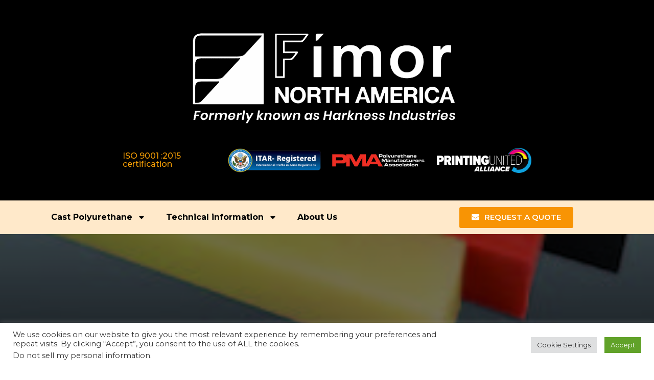

--- FILE ---
content_type: text/html; charset=UTF-8
request_url: https://www.fimornorthamerica.com/cast-polyurethane/standard-urethane-shape/
body_size: 25560
content:
<!doctype html>
<html lang="fr-FR" prefix="og: https://ogp.me/ns#">
<head>
<!-- Google tag (gtag.js) -->
<script async src="https://www.googletagmanager.com/gtag/js?id=G-4Q2CX7CP3L"></script>
<script>
window.dataLayer = window.dataLayer || [];
function gtag(){dataLayer.push(arguments);}
gtag('js', new Date());
gtag('config', 'G-4Q2CX7CP3L');
</script>
<meta charset="UTF-8">
<meta name="viewport" content="width=device-width, initial-scale=1">
<link rel="profile" href="https://gmpg.org/xfn/11">
<!-- Optimisation des moteurs de recherche par Rank Math - https://rankmath.com/ -->
<title>Standard Urethane Shape - Fimor North America</title>
<meta name="description" content="Fimor’s cast urethane shapes (sheet, tube, rod and bar) are well known for their extraordinary toughness, durability, and consistent quality. Our MP"/>
<meta name="robots" content="follow, index, max-snippet:-1, max-video-preview:-1, max-image-preview:large"/>
<link rel="canonical" href="https://www.fimornorthamerica.com/cast-polyurethane/standard-urethane-shape/" />
<meta property="og:locale" content="fr_FR" />
<meta property="og:type" content="article" />
<meta property="og:title" content="Standard Urethane Shape - Fimor North America" />
<meta property="og:description" content="Fimor’s cast urethane shapes (sheet, tube, rod and bar) are well known for their extraordinary toughness, durability, and consistent quality. Our MP" />
<meta property="og:url" content="https://www.fimornorthamerica.com/cast-polyurethane/standard-urethane-shape/" />
<meta property="og:site_name" content="Fimor North America" />
<meta property="og:updated_time" content="2022-10-18T08:32:50+02:00" />
<meta property="og:image" content="https://www.fimornorthamerica.com/wp-content/uploads/2022/06/C-web-SRTB-FNA-2019013.jpg" />
<meta property="og:image:secure_url" content="https://www.fimornorthamerica.com/wp-content/uploads/2022/06/C-web-SRTB-FNA-2019013.jpg" />
<meta property="og:image:width" content="566" />
<meta property="og:image:height" content="502" />
<meta property="og:image:alt" content="Standard Urethane Shape" />
<meta property="og:image:type" content="image/jpeg" />
<meta property="article:published_time" content="2022-01-27T11:17:22+01:00" />
<meta property="article:modified_time" content="2022-10-18T08:32:50+02:00" />
<meta name="twitter:card" content="summary_large_image" />
<meta name="twitter:title" content="Standard Urethane Shape - Fimor North America" />
<meta name="twitter:description" content="Fimor’s cast urethane shapes (sheet, tube, rod and bar) are well known for their extraordinary toughness, durability, and consistent quality. Our MP" />
<meta name="twitter:image" content="https://www.fimornorthamerica.com/wp-content/uploads/2022/06/C-web-SRTB-FNA-2019013.jpg" />
<script type="application/ld+json" class="rank-math-schema">{"@context":"https://schema.org","@graph":[{"@type":"Organization","@id":"https://www.fimornorthamerica.com/#organization","name":"Fimor North America","url":"https://www.fimornorthamerica.com","logo":{"@type":"ImageObject","@id":"https://www.fimornorthamerica.com/#logo","url":"https://www.fimornorthamerica.com/wp-content/uploads/2022/06/logo2022-2.png","contentUrl":"https://www.fimornorthamerica.com/wp-content/uploads/2022/06/logo2022-2.png","caption":"Fimor North America","inLanguage":"fr-FR","width":"561","height":"216"}},{"@type":"WebSite","@id":"https://www.fimornorthamerica.com/#website","url":"https://www.fimornorthamerica.com","name":"Fimor North America","publisher":{"@id":"https://www.fimornorthamerica.com/#organization"},"inLanguage":"fr-FR"},{"@type":"ImageObject","@id":"https://www.fimornorthamerica.com/wp-content/uploads/2022/06/C-web-SRTB-FNA-2019013.jpg","url":"https://www.fimornorthamerica.com/wp-content/uploads/2022/06/C-web-SRTB-FNA-2019013.jpg","width":"200","height":"200","inLanguage":"fr-FR"},{"@type":"WebPage","@id":"https://www.fimornorthamerica.com/cast-polyurethane/standard-urethane-shape/#webpage","url":"https://www.fimornorthamerica.com/cast-polyurethane/standard-urethane-shape/","name":"Standard Urethane Shape - Fimor North America","datePublished":"2022-01-27T11:17:22+01:00","dateModified":"2022-10-18T08:32:50+02:00","isPartOf":{"@id":"https://www.fimornorthamerica.com/#website"},"primaryImageOfPage":{"@id":"https://www.fimornorthamerica.com/wp-content/uploads/2022/06/C-web-SRTB-FNA-2019013.jpg"},"inLanguage":"fr-FR"},{"@type":"Person","@id":"https://www.fimornorthamerica.com/author/coaxe/","name":"Coaxe","url":"https://www.fimornorthamerica.com/author/coaxe/","image":{"@type":"ImageObject","@id":"https://secure.gravatar.com/avatar/ea53caa2f629d4ac9893f57e57fe1cff?s=96&amp;d=mm&amp;r=g","url":"https://secure.gravatar.com/avatar/ea53caa2f629d4ac9893f57e57fe1cff?s=96&amp;d=mm&amp;r=g","caption":"Coaxe","inLanguage":"fr-FR"},"sameAs":["https://www.fimornorthamerica.com"],"worksFor":{"@id":"https://www.fimornorthamerica.com/#organization"}},{"@type":"Article","headline":"Standard Urethane Shape - Fimor North America","datePublished":"2022-01-27T11:17:22+01:00","dateModified":"2022-10-18T08:32:50+02:00","author":{"@id":"https://www.fimornorthamerica.com/author/coaxe/","name":"Coaxe"},"publisher":{"@id":"https://www.fimornorthamerica.com/#organization"},"description":"Fimor\u2019s cast urethane shapes (sheet, tube, rod and bar) are well known for their extraordinary toughness, durability, and consistent quality. Our\u00a0MP","name":"Standard Urethane Shape - Fimor North America","@id":"https://www.fimornorthamerica.com/cast-polyurethane/standard-urethane-shape/#richSnippet","isPartOf":{"@id":"https://www.fimornorthamerica.com/cast-polyurethane/standard-urethane-shape/#webpage"},"image":{"@id":"https://www.fimornorthamerica.com/wp-content/uploads/2022/06/C-web-SRTB-FNA-2019013.jpg"},"inLanguage":"fr-FR","mainEntityOfPage":{"@id":"https://www.fimornorthamerica.com/cast-polyurethane/standard-urethane-shape/#webpage"}}]}</script>
<!-- /Extension Rank Math WordPress SEO -->
<link rel="alternate" type="application/rss+xml" title="Fimor North America &raquo; Flux" href="https://www.fimornorthamerica.com/feed/" />
<link rel="alternate" type="application/rss+xml" title="Fimor North America &raquo; Flux des commentaires" href="https://www.fimornorthamerica.com/comments/feed/" />
<!-- <link rel='stylesheet' id='wpforms-base-css' href='https://www.fimornorthamerica.com/wp-content/plugins/wpforms/assets/css/wpforms-base.min.css?ver=1.7.7.1' media='all' /> -->
<!-- <link rel='stylesheet' id='hello-elementor-theme-style-css' href='https://www.fimornorthamerica.com/wp-content/themes/hello-elementor/theme.min.css?ver=2.6.1' media='all' /> -->
<!-- <link rel='stylesheet' id='elementor-frontend-css' href='https://www.fimornorthamerica.com/wp-content/plugins/elementor/assets/css/frontend-lite.min.css?ver=3.19.0' media='all' /> -->
<!-- <link rel='stylesheet' id='eael-general-css' href='https://www.fimornorthamerica.com/wp-content/plugins/essential-addons-for-elementor-lite/assets/front-end/css/view/general.min.css?ver=5.9.7' media='all' /> -->
<!-- <link rel='stylesheet' id='eael-1805-css' href='https://www.fimornorthamerica.com/wp-content/uploads/essential-addons-elementor/eael-1805.css?ver=1666081970' media='all' /> -->
<link rel="stylesheet" type="text/css" href="//www.fimornorthamerica.com/wp-content/cache/wpfc-minified/kwpn0nda/dgg7s.css" media="all"/>
<style id='rank-math-toc-block-style-inline-css'>
.wp-block-rank-math-toc-block nav ol{counter-reset:item}.wp-block-rank-math-toc-block nav ol li{display:block}.wp-block-rank-math-toc-block nav ol li:before{content:counters(item, ".") " ";counter-increment:item}
</style>
<style id='classic-theme-styles-inline-css'>
/*! This file is auto-generated */
.wp-block-button__link{color:#fff;background-color:#32373c;border-radius:9999px;box-shadow:none;text-decoration:none;padding:calc(.667em + 2px) calc(1.333em + 2px);font-size:1.125em}.wp-block-file__button{background:#32373c;color:#fff;text-decoration:none}
</style>
<style id='global-styles-inline-css'>
body{--wp--preset--color--black: #000000;--wp--preset--color--cyan-bluish-gray: #abb8c3;--wp--preset--color--white: #ffffff;--wp--preset--color--pale-pink: #f78da7;--wp--preset--color--vivid-red: #cf2e2e;--wp--preset--color--luminous-vivid-orange: #ff6900;--wp--preset--color--luminous-vivid-amber: #fcb900;--wp--preset--color--light-green-cyan: #7bdcb5;--wp--preset--color--vivid-green-cyan: #00d084;--wp--preset--color--pale-cyan-blue: #8ed1fc;--wp--preset--color--vivid-cyan-blue: #0693e3;--wp--preset--color--vivid-purple: #9b51e0;--wp--preset--gradient--vivid-cyan-blue-to-vivid-purple: linear-gradient(135deg,rgba(6,147,227,1) 0%,rgb(155,81,224) 100%);--wp--preset--gradient--light-green-cyan-to-vivid-green-cyan: linear-gradient(135deg,rgb(122,220,180) 0%,rgb(0,208,130) 100%);--wp--preset--gradient--luminous-vivid-amber-to-luminous-vivid-orange: linear-gradient(135deg,rgba(252,185,0,1) 0%,rgba(255,105,0,1) 100%);--wp--preset--gradient--luminous-vivid-orange-to-vivid-red: linear-gradient(135deg,rgba(255,105,0,1) 0%,rgb(207,46,46) 100%);--wp--preset--gradient--very-light-gray-to-cyan-bluish-gray: linear-gradient(135deg,rgb(238,238,238) 0%,rgb(169,184,195) 100%);--wp--preset--gradient--cool-to-warm-spectrum: linear-gradient(135deg,rgb(74,234,220) 0%,rgb(151,120,209) 20%,rgb(207,42,186) 40%,rgb(238,44,130) 60%,rgb(251,105,98) 80%,rgb(254,248,76) 100%);--wp--preset--gradient--blush-light-purple: linear-gradient(135deg,rgb(255,206,236) 0%,rgb(152,150,240) 100%);--wp--preset--gradient--blush-bordeaux: linear-gradient(135deg,rgb(254,205,165) 0%,rgb(254,45,45) 50%,rgb(107,0,62) 100%);--wp--preset--gradient--luminous-dusk: linear-gradient(135deg,rgb(255,203,112) 0%,rgb(199,81,192) 50%,rgb(65,88,208) 100%);--wp--preset--gradient--pale-ocean: linear-gradient(135deg,rgb(255,245,203) 0%,rgb(182,227,212) 50%,rgb(51,167,181) 100%);--wp--preset--gradient--electric-grass: linear-gradient(135deg,rgb(202,248,128) 0%,rgb(113,206,126) 100%);--wp--preset--gradient--midnight: linear-gradient(135deg,rgb(2,3,129) 0%,rgb(40,116,252) 100%);--wp--preset--font-size--small: 13px;--wp--preset--font-size--medium: 20px;--wp--preset--font-size--large: 36px;--wp--preset--font-size--x-large: 42px;--wp--preset--spacing--20: 0.44rem;--wp--preset--spacing--30: 0.67rem;--wp--preset--spacing--40: 1rem;--wp--preset--spacing--50: 1.5rem;--wp--preset--spacing--60: 2.25rem;--wp--preset--spacing--70: 3.38rem;--wp--preset--spacing--80: 5.06rem;--wp--preset--shadow--natural: 6px 6px 9px rgba(0, 0, 0, 0.2);--wp--preset--shadow--deep: 12px 12px 50px rgba(0, 0, 0, 0.4);--wp--preset--shadow--sharp: 6px 6px 0px rgba(0, 0, 0, 0.2);--wp--preset--shadow--outlined: 6px 6px 0px -3px rgba(255, 255, 255, 1), 6px 6px rgba(0, 0, 0, 1);--wp--preset--shadow--crisp: 6px 6px 0px rgba(0, 0, 0, 1);}:where(.is-layout-flex){gap: 0.5em;}:where(.is-layout-grid){gap: 0.5em;}body .is-layout-flow > .alignleft{float: left;margin-inline-start: 0;margin-inline-end: 2em;}body .is-layout-flow > .alignright{float: right;margin-inline-start: 2em;margin-inline-end: 0;}body .is-layout-flow > .aligncenter{margin-left: auto !important;margin-right: auto !important;}body .is-layout-constrained > .alignleft{float: left;margin-inline-start: 0;margin-inline-end: 2em;}body .is-layout-constrained > .alignright{float: right;margin-inline-start: 2em;margin-inline-end: 0;}body .is-layout-constrained > .aligncenter{margin-left: auto !important;margin-right: auto !important;}body .is-layout-constrained > :where(:not(.alignleft):not(.alignright):not(.alignfull)){max-width: var(--wp--style--global--content-size);margin-left: auto !important;margin-right: auto !important;}body .is-layout-constrained > .alignwide{max-width: var(--wp--style--global--wide-size);}body .is-layout-flex{display: flex;}body .is-layout-flex{flex-wrap: wrap;align-items: center;}body .is-layout-flex > *{margin: 0;}body .is-layout-grid{display: grid;}body .is-layout-grid > *{margin: 0;}:where(.wp-block-columns.is-layout-flex){gap: 2em;}:where(.wp-block-columns.is-layout-grid){gap: 2em;}:where(.wp-block-post-template.is-layout-flex){gap: 1.25em;}:where(.wp-block-post-template.is-layout-grid){gap: 1.25em;}.has-black-color{color: var(--wp--preset--color--black) !important;}.has-cyan-bluish-gray-color{color: var(--wp--preset--color--cyan-bluish-gray) !important;}.has-white-color{color: var(--wp--preset--color--white) !important;}.has-pale-pink-color{color: var(--wp--preset--color--pale-pink) !important;}.has-vivid-red-color{color: var(--wp--preset--color--vivid-red) !important;}.has-luminous-vivid-orange-color{color: var(--wp--preset--color--luminous-vivid-orange) !important;}.has-luminous-vivid-amber-color{color: var(--wp--preset--color--luminous-vivid-amber) !important;}.has-light-green-cyan-color{color: var(--wp--preset--color--light-green-cyan) !important;}.has-vivid-green-cyan-color{color: var(--wp--preset--color--vivid-green-cyan) !important;}.has-pale-cyan-blue-color{color: var(--wp--preset--color--pale-cyan-blue) !important;}.has-vivid-cyan-blue-color{color: var(--wp--preset--color--vivid-cyan-blue) !important;}.has-vivid-purple-color{color: var(--wp--preset--color--vivid-purple) !important;}.has-black-background-color{background-color: var(--wp--preset--color--black) !important;}.has-cyan-bluish-gray-background-color{background-color: var(--wp--preset--color--cyan-bluish-gray) !important;}.has-white-background-color{background-color: var(--wp--preset--color--white) !important;}.has-pale-pink-background-color{background-color: var(--wp--preset--color--pale-pink) !important;}.has-vivid-red-background-color{background-color: var(--wp--preset--color--vivid-red) !important;}.has-luminous-vivid-orange-background-color{background-color: var(--wp--preset--color--luminous-vivid-orange) !important;}.has-luminous-vivid-amber-background-color{background-color: var(--wp--preset--color--luminous-vivid-amber) !important;}.has-light-green-cyan-background-color{background-color: var(--wp--preset--color--light-green-cyan) !important;}.has-vivid-green-cyan-background-color{background-color: var(--wp--preset--color--vivid-green-cyan) !important;}.has-pale-cyan-blue-background-color{background-color: var(--wp--preset--color--pale-cyan-blue) !important;}.has-vivid-cyan-blue-background-color{background-color: var(--wp--preset--color--vivid-cyan-blue) !important;}.has-vivid-purple-background-color{background-color: var(--wp--preset--color--vivid-purple) !important;}.has-black-border-color{border-color: var(--wp--preset--color--black) !important;}.has-cyan-bluish-gray-border-color{border-color: var(--wp--preset--color--cyan-bluish-gray) !important;}.has-white-border-color{border-color: var(--wp--preset--color--white) !important;}.has-pale-pink-border-color{border-color: var(--wp--preset--color--pale-pink) !important;}.has-vivid-red-border-color{border-color: var(--wp--preset--color--vivid-red) !important;}.has-luminous-vivid-orange-border-color{border-color: var(--wp--preset--color--luminous-vivid-orange) !important;}.has-luminous-vivid-amber-border-color{border-color: var(--wp--preset--color--luminous-vivid-amber) !important;}.has-light-green-cyan-border-color{border-color: var(--wp--preset--color--light-green-cyan) !important;}.has-vivid-green-cyan-border-color{border-color: var(--wp--preset--color--vivid-green-cyan) !important;}.has-pale-cyan-blue-border-color{border-color: var(--wp--preset--color--pale-cyan-blue) !important;}.has-vivid-cyan-blue-border-color{border-color: var(--wp--preset--color--vivid-cyan-blue) !important;}.has-vivid-purple-border-color{border-color: var(--wp--preset--color--vivid-purple) !important;}.has-vivid-cyan-blue-to-vivid-purple-gradient-background{background: var(--wp--preset--gradient--vivid-cyan-blue-to-vivid-purple) !important;}.has-light-green-cyan-to-vivid-green-cyan-gradient-background{background: var(--wp--preset--gradient--light-green-cyan-to-vivid-green-cyan) !important;}.has-luminous-vivid-amber-to-luminous-vivid-orange-gradient-background{background: var(--wp--preset--gradient--luminous-vivid-amber-to-luminous-vivid-orange) !important;}.has-luminous-vivid-orange-to-vivid-red-gradient-background{background: var(--wp--preset--gradient--luminous-vivid-orange-to-vivid-red) !important;}.has-very-light-gray-to-cyan-bluish-gray-gradient-background{background: var(--wp--preset--gradient--very-light-gray-to-cyan-bluish-gray) !important;}.has-cool-to-warm-spectrum-gradient-background{background: var(--wp--preset--gradient--cool-to-warm-spectrum) !important;}.has-blush-light-purple-gradient-background{background: var(--wp--preset--gradient--blush-light-purple) !important;}.has-blush-bordeaux-gradient-background{background: var(--wp--preset--gradient--blush-bordeaux) !important;}.has-luminous-dusk-gradient-background{background: var(--wp--preset--gradient--luminous-dusk) !important;}.has-pale-ocean-gradient-background{background: var(--wp--preset--gradient--pale-ocean) !important;}.has-electric-grass-gradient-background{background: var(--wp--preset--gradient--electric-grass) !important;}.has-midnight-gradient-background{background: var(--wp--preset--gradient--midnight) !important;}.has-small-font-size{font-size: var(--wp--preset--font-size--small) !important;}.has-medium-font-size{font-size: var(--wp--preset--font-size--medium) !important;}.has-large-font-size{font-size: var(--wp--preset--font-size--large) !important;}.has-x-large-font-size{font-size: var(--wp--preset--font-size--x-large) !important;}
.wp-block-navigation a:where(:not(.wp-element-button)){color: inherit;}
:where(.wp-block-post-template.is-layout-flex){gap: 1.25em;}:where(.wp-block-post-template.is-layout-grid){gap: 1.25em;}
:where(.wp-block-columns.is-layout-flex){gap: 2em;}:where(.wp-block-columns.is-layout-grid){gap: 2em;}
.wp-block-pullquote{font-size: 1.5em;line-height: 1.6;}
</style>
<!-- <link rel='stylesheet' id='cookie-law-info-css' href='https://www.fimornorthamerica.com/wp-content/plugins/cookie-law-info/legacy/public/css/cookie-law-info-public.css?ver=3.1.8' media='all' /> -->
<!-- <link rel='stylesheet' id='cookie-law-info-gdpr-css' href='https://www.fimornorthamerica.com/wp-content/plugins/cookie-law-info/legacy/public/css/cookie-law-info-gdpr.css?ver=3.1.8' media='all' /> -->
<!-- <link rel='stylesheet' id='hello-elementor-css' href='https://www.fimornorthamerica.com/wp-content/themes/hello-elementor/style.min.css?ver=2.6.1' media='all' /> -->
<link rel="stylesheet" type="text/css" href="//www.fimornorthamerica.com/wp-content/cache/wpfc-minified/glaa6no/dgg7s.css" media="all"/>
<link rel='stylesheet' id='elementor-post-898-css' href='https://www.fimornorthamerica.com/wp-content/uploads/elementor/css/post-898.css?ver=1750845328' media='all' />
<!-- <link rel='stylesheet' id='elementor-lazyload-css' href='https://www.fimornorthamerica.com/wp-content/plugins/elementor/assets/css/modules/lazyload/frontend.min.css?ver=3.19.0' media='all' /> -->
<!-- <link rel='stylesheet' id='swiper-css' href='https://www.fimornorthamerica.com/wp-content/plugins/elementor/assets/lib/swiper/v8/css/swiper.min.css?ver=8.4.5' media='all' /> -->
<!-- <link rel='stylesheet' id='elementor-pro-css' href='https://www.fimornorthamerica.com/wp-content/plugins/elementor-pro/assets/css/frontend-lite.min.css?ver=3.7.7' media='all' /> -->
<!-- <link rel='stylesheet' id='font-awesome-5-all-css' href='https://www.fimornorthamerica.com/wp-content/plugins/elementor/assets/lib/font-awesome/css/all.min.css?ver=3.19.0' media='all' /> -->
<!-- <link rel='stylesheet' id='font-awesome-4-shim-css' href='https://www.fimornorthamerica.com/wp-content/plugins/elementor/assets/lib/font-awesome/css/v4-shims.min.css?ver=3.19.0' media='all' /> -->
<!-- <link rel='stylesheet' id='elementor-global-css' href='https://www.fimornorthamerica.com/wp-content/uploads/elementor/css/global.css?ver=1750845330' media='all' /> -->
<link rel="stylesheet" type="text/css" href="//www.fimornorthamerica.com/wp-content/cache/wpfc-minified/31zva3nr/dggjp.css" media="all"/>
<link rel='stylesheet' id='elementor-post-643-css' href='https://www.fimornorthamerica.com/wp-content/uploads/elementor/css/post-643.css?ver=1750845437' media='all' />
<!-- <link rel='stylesheet' id='leaflet-css' href='https://www.fimornorthamerica.com/wp-content/plugins/osm-map-elementor/assets/leaflet/leaflet.css?ver=6.4.7' media='all' /> -->
<!-- <link rel='stylesheet' id='mapbox-gl-css' href='https://www.fimornorthamerica.com/wp-content/plugins/osm-map-elementor/assets/css/mapbox-gl.css?ver=6.4.7' media='all' /> -->
<!-- <link rel='stylesheet' id='leaflet-fa-markers-css' href='https://www.fimornorthamerica.com/wp-content/plugins/osm-map-elementor/assets/leaflet-fa-markers/L.Icon.FontAwesome.css?ver=6.4.7' media='all' /> -->
<!-- <link rel='stylesheet' id='osm-map-elementor-css' href='https://www.fimornorthamerica.com/wp-content/plugins/osm-map-elementor/assets/css/osm-map-elementor.css?ver=6.4.7' media='all' /> -->
<link rel="stylesheet" type="text/css" href="//www.fimornorthamerica.com/wp-content/cache/wpfc-minified/kl5e7u4c/dgg7s.css" media="all"/>
<link rel='stylesheet' id='elementor-post-1711-css' href='https://www.fimornorthamerica.com/wp-content/uploads/elementor/css/post-1711.css?ver=1750845330' media='all' />
<link rel='stylesheet' id='elementor-post-1805-css' href='https://www.fimornorthamerica.com/wp-content/uploads/elementor/css/post-1805.css?ver=1750845330' media='all' />
<link rel='stylesheet' id='google-fonts-1-css' href='https://fonts.googleapis.com/css?family=Montserrat%3A100%2C100italic%2C200%2C200italic%2C300%2C300italic%2C400%2C400italic%2C500%2C500italic%2C600%2C600italic%2C700%2C700italic%2C800%2C800italic%2C900%2C900italic&#038;display=auto&#038;ver=6.4.7' media='all' />
<link rel="preconnect" href="https://fonts.gstatic.com/" crossorigin><script src='//www.fimornorthamerica.com/wp-content/cache/wpfc-minified/9lvjiqms/dgg7s.js' type="text/javascript"></script>
<!-- <script src="https://www.fimornorthamerica.com/wp-includes/js/jquery/jquery.min.js?ver=3.7.1" id="jquery-core-js"></script> -->
<!-- <script src="https://www.fimornorthamerica.com/wp-includes/js/jquery/jquery-migrate.min.js?ver=3.4.1" id="jquery-migrate-js"></script> -->
<script id="cookie-law-info-js-extra">
var Cli_Data = {"nn_cookie_ids":[],"cookielist":[],"non_necessary_cookies":[],"ccpaEnabled":"1","ccpaRegionBased":"","ccpaBarEnabled":"1","strictlyEnabled":["necessary","obligatoire"],"ccpaType":"ccpa_gdpr","js_blocking":"1","custom_integration":"","triggerDomRefresh":"","secure_cookies":""};
var cli_cookiebar_settings = {"animate_speed_hide":"500","animate_speed_show":"500","background":"#FFF","border":"#b1a6a6c2","border_on":"","button_1_button_colour":"#61a229","button_1_button_hover":"#4e8221","button_1_link_colour":"#fff","button_1_as_button":"1","button_1_new_win":"","button_2_button_colour":"#333","button_2_button_hover":"#292929","button_2_link_colour":"#444","button_2_as_button":"","button_2_hidebar":"","button_3_button_colour":"#dedfe0","button_3_button_hover":"#b2b2b3","button_3_link_colour":"#333333","button_3_as_button":"1","button_3_new_win":"","button_4_button_colour":"#dedfe0","button_4_button_hover":"#b2b2b3","button_4_link_colour":"#333333","button_4_as_button":"1","button_7_button_colour":"#61a229","button_7_button_hover":"#4e8221","button_7_link_colour":"#fff","button_7_as_button":"1","button_7_new_win":"","font_family":"inherit","header_fix":"","notify_animate_hide":"1","notify_animate_show":"","notify_div_id":"#cookie-law-info-bar","notify_position_horizontal":"right","notify_position_vertical":"bottom","scroll_close":"","scroll_close_reload":"","accept_close_reload":"","reject_close_reload":"","showagain_tab":"","showagain_background":"#fff","showagain_border":"#000","showagain_div_id":"#cookie-law-info-again","showagain_x_position":"100px","text":"#333333","show_once_yn":"","show_once":"10000","logging_on":"","as_popup":"","popup_overlay":"1","bar_heading_text":"","cookie_bar_as":"banner","popup_showagain_position":"bottom-right","widget_position":"left"};
var log_object = {"ajax_url":"https:\/\/www.fimornorthamerica.com\/wp-admin\/admin-ajax.php"};
</script>
<script src='//www.fimornorthamerica.com/wp-content/cache/wpfc-minified/kb2ibmq6/dgg7s.js' type="text/javascript"></script>
<!-- <script src="https://www.fimornorthamerica.com/wp-content/plugins/cookie-law-info/legacy/public/js/cookie-law-info-public.js?ver=3.1.8" id="cookie-law-info-js"></script> -->
<script id="cookie-law-info-ccpa-js-extra">
var ccpa_data = {"opt_out_prompt":"Souhaitez-vous vraiment refuser\u00a0?","opt_out_confirm":"Confirmer","opt_out_cancel":"Annuler"};
</script>
<script src='//www.fimornorthamerica.com/wp-content/cache/wpfc-minified/etercrmk/dgg7s.js' type="text/javascript"></script>
<!-- <script src="https://www.fimornorthamerica.com/wp-content/plugins/cookie-law-info/legacy/admin/modules/ccpa/assets/js/cookie-law-info-ccpa.js?ver=3.1.8" id="cookie-law-info-ccpa-js"></script> -->
<!-- <script src="https://www.fimornorthamerica.com/wp-content/plugins/elementor/assets/lib/font-awesome/js/v4-shims.min.js?ver=3.19.0" id="font-awesome-4-shim-js"></script> -->
<!-- <script src="https://www.fimornorthamerica.com/wp-content/plugins/osm-map-elementor/assets/leaflet/leaflet.js?ver=1.2" id="leaflet-js"></script> -->
<!-- <script src="https://www.fimornorthamerica.com/wp-content/plugins/osm-map-elementor/assets/js/mapbox-gl.js?ver=1.2" id="mapbox-gl-js"></script> -->
<!-- <script src="https://www.fimornorthamerica.com/wp-content/plugins/osm-map-elementor/assets/leaflet/leaflet-mapbox-gl.js?ver=1.2" id="leaflet-mapbox-gl-js"></script> -->
<!-- <script src="https://www.fimornorthamerica.com/wp-content/plugins/osm-map-elementor/assets/leaflet-fa-markers/L.Icon.FontAwesome.js?ver=1.2" id="leaflet-fa-markers-js"></script> -->
<link rel="https://api.w.org/" href="https://www.fimornorthamerica.com/wp-json/" /><link rel="alternate" type="application/json" href="https://www.fimornorthamerica.com/wp-json/wp/v2/pages/643" /><link rel="EditURI" type="application/rsd+xml" title="RSD" href="https://www.fimornorthamerica.com/xmlrpc.php?rsd" />
<meta name="generator" content="WordPress 6.4.7" />
<link rel='shortlink' href='https://www.fimornorthamerica.com/?p=643' />
<link rel="alternate" type="application/json+oembed" href="https://www.fimornorthamerica.com/wp-json/oembed/1.0/embed?url=https%3A%2F%2Fwww.fimornorthamerica.com%2Fcast-polyurethane%2Fstandard-urethane-shape%2F" />
<link rel="alternate" type="text/xml+oembed" href="https://www.fimornorthamerica.com/wp-json/oembed/1.0/embed?url=https%3A%2F%2Fwww.fimornorthamerica.com%2Fcast-polyurethane%2Fstandard-urethane-shape%2F&#038;format=xml" />
<script type="text/javascript"> 
/**  all layers have to be in this global array - in further process each map will have something like vectorM[map_ol3js_n][layer_n] */
var vectorM = [[]];
/** put translations from PHP/mo to JavaScript */
var translations = [];
/** global GET-Parameters */
var HTTP_GET_VARS = [];
</script><!-- OSM plugin V6.0.2: did not add geo meta tags. --> 
<meta name="generator" content="Elementor 3.19.0; features: e_optimized_assets_loading, e_optimized_css_loading, e_font_icon_svg, additional_custom_breakpoints, block_editor_assets_optimize, e_image_loading_optimization; settings: css_print_method-external, google_font-enabled, font_display-auto">
<link rel="icon" href="https://www.fimornorthamerica.com/wp-content/uploads/2022/01/cropped-logo3-1-32x32.png" sizes="32x32" />
<link rel="icon" href="https://www.fimornorthamerica.com/wp-content/uploads/2022/01/cropped-logo3-1-192x192.png" sizes="192x192" />
<link rel="apple-touch-icon" href="https://www.fimornorthamerica.com/wp-content/uploads/2022/01/cropped-logo3-1-180x180.png" />
<meta name="msapplication-TileImage" content="https://www.fimornorthamerica.com/wp-content/uploads/2022/01/cropped-logo3-1-270x270.png" />
<style id="wp-custom-css">
/** Start Template Kit CSS: Construction &amp; Industrial (css/customizer.css) **/
/*--------------------------------------------------------------
>>> TABLE OF CONTENTS:
----------------------------------------------------------------
# Home
# About Us
# Services
# FAQ
# Projects
## Project 2 Columns
## Project 3 Columns
## Project 4 Columns
# Contact Us
# Contact Us - Style 2
--------------------------------------------------------------*/
/*--------------------------------------------------------------
# Home
--------------------------------------------------------------*/
.collection-10-main-slider .slick-slide-inner{
position:relative;
overflow:hidden;
}
.collection-10-main-slider .slick-slide-inner:before{
content:"";
display:block;
position:absolute;
top:-1000px;
left:-1200px;
width:2000px;
height:2000px;
background-color:#ff3600;
opacity:0.7;
-moz-transform:rotate(45deg);
-webkit-transform:rotate(45deg);
transform:rotate(45deg);
z-index:99;
}
.collection-10-main-slider .slick-slide-inner:after{
content:"";
display:block;
position:absolute;
top:50%;
left:100px;
width:250px;
height:1px;
margin-top:75px;
background-color:#fff;
opacity:0.7;
z-index:102;
}
/*.collection-10-main-slider .slick-slide-inner a:before{
content:"Contact Us";
display:inline-block;
position:absolute;
top:50%;
margin-top:100px;
font-family:Roboto, sans-serif;
text-transform:uppercase;
left:100px;
padding:10px 20px;
border:2px solid #fff;
color:#fff;
z-index:101;
}*/
.collection-10-main-slider .elementor-image-carousel-caption{
position:absolute;
top:50%;
left:100px;
max-width:600px;
text-align:left !important;
-moz-transform:translateY(-50%);
-webkit-transform:translateY(-50%);
transform:translateY(-50%);
z-index:100;
}
@media only screen and ( max-width: 1550px ){
.collection-10-main-slider .slick-slide-inner:before{
left:-1360px;
}
}
@media only screen and ( max-width: 1200px ){
.collection-10-main-slider .elementor-image-carousel-caption{
font-size:3em !important;
}
.home-out-col > .elementor-column-wrap{
margin-top:0px !important;
}
}
@media only screen and ( max-width: 1100px ){
.collection-10-main-slider .slick-slide-inner:before{
top:0px;
left:0px;
width:650px;
-moz-transform:none;
-webkit-transform:none;
transform:none;
}
}
@media only screen and ( max-width: 920px ){
.collection-10-main-slider .slick-slide-inner:before{
display:none;
}
.collection-10-main-slider .slick-slide-inner:after{
display:none;
}
.collection-10-main-slider .slick-slide-inner a:before{
display:none;
}
.collection-10-main-slider .elementor-image-carousel-caption{
position:static;
max-width:none;
text-align:left !important;
-moz-transform:none;
-webkit-transform:none;
transform:none;
font-size:2em;
padding:30px;
background-color:#ff3600;
}
}
@media only screen and ( max-width: 920px ){
.collection-10-main-slider .elementor-image-carousel-caption{
font-size:1.5em !important;
}
}
@media only screen and ( max-width: 668px ){
.collection-10-main-slider .elementor-image-carousel-caption{
font-size:1.3em !important;
}
}
/*--------------------------------------------------------------
# About Us
--------------------------------------------------------------*/
.collection-10-no-col{
min-width:75px;
}
/*--------------------------------------------------------------
# Services
--------------------------------------------------------------*/
.collection-10-service-image .wp-caption{
position:relative;
}
.collection-10-service-image .wp-caption-text{
position:absolute;
bottom:70px;
left:20px;
text-shadow:1px 1px 1px rgba(0,0,0,0.4);
z-index:99;
}
.collection-10-service-image .wp-caption a:after{
content:"Read More";
font-family:"Roboto", sans-serif;
padding:10px 20px;
font-size:0.871em;
line-height:1em;
border:1px solid #fff;
color:#fff;
position:absolute;
bottom:20px;
left:20px;
text-shadow:1px 1px 1px rgba(0,0,0,0.4);
box-shadow:1px 1px 1px rgba(0,0,0,0.4);
z-index:100;
}
.collection-10-service-image .wp-caption a:hover:after{
background-color:#fff;
color:#1d1d37;
text-shadow:none;
}
/*--------------------------------------------------------------
# FAQ
--------------------------------------------------------------*/
.collection-10-accordion .elementor-toggle-item{
border: 2px solid #f1f2f4;
padding:50px 0;
margin-bottom:20px !important;
}
.collection-10-accordion .elementor-toggle-icon{
display:none !important;
}
.collection-10-accordion .elementor-tab-title{
border-bottom:0 !important;
outline:none;
font-size:22px;
line-height:2.2rem;
margin:0 165px !important;
padding:0 30px !important;
position:relative;
color:#23232c !important;
}
.collection-10-accordion .elementor-tab-title:before{
content:"QUESTIONS";
display:block;
position:absolute;
top:7px;
left:-100px;
font-size:12px;
line-height:2.1em;
color:#7c7c80;
}
.collection-10-accordion .elementor-tab-title:after{
content:"\f067";
font-family:'FontAwesome';
display:block;
position:absolute;
top:-13px;
right:-100px;
width:50px;
height:50px;
font-size:14px;
text-align:center;
line-height:47px;
-webkit-border-radius:50%;
-moz-border-radius:50%;
border-radius:50%;
color:#7c7c80;
border:2px solid #f1f2f4;
-webkit-transition:all 0.5s cubic-bezier(.22, .52, .25, .93);
-moz-transition:all 0.5s cubic-bezier(.22, .52, .25, .93);
transition:all 0.5s cubic-bezier(.22, .52, .25, .93);
}
.collection-10-accordion .elementor-tab-title.elementor-active:after{
content:"\f068";
color:#23232c;
border:2px solid #23232c;
}
.collection-10-accordion .elementor-tab-content{
border-bottom:0 !important;
outline:none;
font-size:16px;
line-height:1.7em;
margin:0 165px !important;
padding:50px 30px 0 !important;
position:relative;
}
@media only screen and (max-width:668px){
.collection-10-accordion .elementor-tab-title{
margin-left:0px !important;
margin-right:70px !important;
}
.collection-10-accordion .elementor-tab-title:before{
display:none;
}
.collection-10-accordion .elementor-tab-title:after{
right:-30px;
}
.collection-10-accordion .elementor-tab-content{
margin-left:0px !important;
margin-right:20px !important;
}
}
/*--------------------------------------------------------------
# Projects
--------------------------------------------------------------*/
.project-col .wp-caption{
position:relative;
overflow:hidden;
}
.project-col .wp-caption img{
transition:opacity 0.5s ease-out;
-webkit-transition:opacity 0.5s ease-out;
-moz-transition:opacity 0.5s ease-out;
}
.project-col .wp-caption:hover img{
opacity: 0.9;
}
.project-col .wp-caption .wp-caption-text{
position: absolute;
left: 0px;
top: 0px;
background-color: #fff;
padding-left:28px;
padding-right:14px;
}
.project-col .wp-caption .wp-caption-text:after{
content: "";
display: block;
position: absolute;
bottom: 0px;
right: -75px;
height: 0px;
width: 0px;
border-left: 75px solid #fff;
border-bottom: 75px solid transparent;
border-top: 0px solid transparent;
}
/*--------------------------------------------------------------
## Projects 2 Columns
--------------------------------------------------------------*/
/*--------------------------------------------------------------
## Projects 3 Columns
--------------------------------------------------------------*/
.project-col-3 .wp-caption .wp-caption-text{
position: absolute;
padding-left:18px;
padding-right:10px;
}
/*--------------------------------------------------------------
## Projects 4 Columns
--------------------------------------------------------------*/
.project-col-4 .wp-caption .wp-caption-text{
position: absolute;
padding-left:14px;
padding-right:10px;
}
/*--------------------------------------------------------------
# Contact Us
--------------------------------------------------------------*/
.heading-with-border{
position:relative;
}
.heading-with-border:after{
content:"";
display:block;
position:absolute;
bottom:-15px;
left:0px;
height:2px;
width:110px;
background-color:#ff3600;
}
/*--------------------------------------------------------------
# Contact Us - Style 2
--------------------------------------------------------------*/
.heading-with-border{
position:relative;
}
.heading-with-border:after{
content:"";
display:block;
position:absolute;
bottom:-15px;
left:0px;
height:2px;
width:110px;
background-color:#ff3600;
}
/** End Template Kit CSS: Construction &amp; Industrial (css/customizer.css) **/
/** Start Block Kit CSS: 69-3-4f8cfb8a1a68ec007f2be7a02bdeadd9 **/
.envato-kit-66-menu .e--pointer-framed .elementor-item:before{
border-radius:1px;
}
.envato-kit-66-subscription-form .elementor-form-fields-wrapper{
position:relative;
}
.envato-kit-66-subscription-form .elementor-form-fields-wrapper .elementor-field-type-submit{
position:static;
}
.envato-kit-66-subscription-form .elementor-form-fields-wrapper .elementor-field-type-submit button{
position: absolute;
top: 50%;
right: 6px;
transform: translate(0, -50%);
-moz-transform: translate(0, -50%);
-webmit-transform: translate(0, -50%);
}
.envato-kit-66-testi-slider .elementor-testimonial__footer{
margin-top: -60px !important;
z-index: 99;
position: relative;
}
.envato-kit-66-featured-slider .elementor-slides .slick-prev{
width:50px;
height:50px;
background-color:#ffffff !important;
transform:rotate(45deg);
-moz-transform:rotate(45deg);
-webkit-transform:rotate(45deg);
left:-25px !important;
-webkit-box-shadow: 0px 1px 2px 1px rgba(0,0,0,0.32);
-moz-box-shadow: 0px 1px 2px 1px rgba(0,0,0,0.32);
box-shadow: 0px 1px 2px 1px rgba(0,0,0,0.32);
}
.envato-kit-66-featured-slider .elementor-slides .slick-prev:before{
display:block;
margin-top:0px;
margin-left:0px;
transform:rotate(-45deg);
-moz-transform:rotate(-45deg);
-webkit-transform:rotate(-45deg);
}
.envato-kit-66-featured-slider .elementor-slides .slick-next{
width:50px;
height:50px;
background-color:#ffffff !important;
transform:rotate(45deg);
-moz-transform:rotate(45deg);
-webkit-transform:rotate(45deg);
right:-25px !important;
-webkit-box-shadow: 0px 1px 2px 1px rgba(0,0,0,0.32);
-moz-box-shadow: 0px 1px 2px 1px rgba(0,0,0,0.32);
box-shadow: 0px 1px 2px 1px rgba(0,0,0,0.32);
}
.envato-kit-66-featured-slider .elementor-slides .slick-next:before{
display:block;
margin-top:-5px;
margin-right:-5px;
transform:rotate(-45deg);
-moz-transform:rotate(-45deg);
-webkit-transform:rotate(-45deg);
}
.envato-kit-66-orangetext{
color:#f4511e;
}
.envato-kit-66-countdown .elementor-countdown-label{
display:inline-block !important;
border:2px solid rgba(255,255,255,0.2);
padding:9px 20px;
}
/** End Block Kit CSS: 69-3-4f8cfb8a1a68ec007f2be7a02bdeadd9 **/
</style>
</head>
<body class="page-template page-template-elementor_header_footer page page-id-643 page-child parent-pageid-642 wp-custom-logo e-lazyload elementor-default elementor-template-full-width elementor-kit-898 elementor-page elementor-page-643">
<a class="skip-link screen-reader-text" href="#content">
Aller au contenu</a>
<div data-elementor-type="header" data-elementor-id="1711" class="elementor elementor-1711 elementor-location-header">
<div class="elementor-section-wrap">
<section class="elementor-section elementor-top-section elementor-element elementor-element-5f688e5 elementor-section-height-min-height elementor-section-boxed elementor-section-height-default elementor-section-items-middle" data-id="5f688e5" data-element_type="section" data-settings="{&quot;background_background&quot;:&quot;classic&quot;}">
<div class="elementor-container elementor-column-gap-default">
<div class="elementor-column elementor-col-100 elementor-top-column elementor-element elementor-element-4447a80" data-id="4447a80" data-element_type="column">
<div class="elementor-widget-wrap elementor-element-populated">
<div class="elementor-element elementor-element-551c552 elementor-widget elementor-widget-image" data-id="551c552" data-element_type="widget" data-widget_type="image.default">
<div class="elementor-widget-container">
<style>/*! elementor - v3.19.0 - 29-01-2024 */
.elementor-widget-image{text-align:center}.elementor-widget-image a{display:inline-block}.elementor-widget-image a img[src$=".svg"]{width:48px}.elementor-widget-image img{vertical-align:middle;display:inline-block}</style>											<a href="https://www.fimornorthamerica.com/">
<img fetchpriority="high" width="561" height="216" src="https://www.fimornorthamerica.com/wp-content/uploads/2022/10/logo2022-2.png" class="attachment-full size-full wp-image-1703" alt="" />								</a>
</div>
</div>
<section class="elementor-section elementor-inner-section elementor-element elementor-element-4f01bf9 elementor-section-boxed elementor-section-height-default elementor-section-height-default" data-id="4f01bf9" data-element_type="section">
<div class="elementor-container elementor-column-gap-default">
<div class="elementor-column elementor-col-25 elementor-inner-column elementor-element elementor-element-50eb3b4" data-id="50eb3b4" data-element_type="column">
<div class="elementor-widget-wrap elementor-element-populated">
<div class="elementor-element elementor-element-6d0a7d9 elementor-widget elementor-widget-heading" data-id="6d0a7d9" data-element_type="widget" data-widget_type="heading.default">
<div class="elementor-widget-container">
<style>/*! elementor - v3.19.0 - 29-01-2024 */
.elementor-heading-title{padding:0;margin:0;line-height:1}.elementor-widget-heading .elementor-heading-title[class*=elementor-size-]>a{color:inherit;font-size:inherit;line-height:inherit}.elementor-widget-heading .elementor-heading-title.elementor-size-small{font-size:15px}.elementor-widget-heading .elementor-heading-title.elementor-size-medium{font-size:19px}.elementor-widget-heading .elementor-heading-title.elementor-size-large{font-size:29px}.elementor-widget-heading .elementor-heading-title.elementor-size-xl{font-size:39px}.elementor-widget-heading .elementor-heading-title.elementor-size-xxl{font-size:59px}</style><h2 class="elementor-heading-title elementor-size-default"><a href="https://www.fimornorthamerica.com/wp-content/uploads/2023/04/QM15_10012338-QM15_EN.pdf">ISO 9001 :2015 certification</a></h2>		</div>
</div>
</div>
</div>
<div class="elementor-column elementor-col-25 elementor-inner-column elementor-element elementor-element-a229e4c" data-id="a229e4c" data-element_type="column">
<div class="elementor-widget-wrap elementor-element-populated">
<div class="elementor-element elementor-element-ccda16c elementor-widget elementor-widget-image" data-id="ccda16c" data-element_type="widget" data-widget_type="image.default">
<div class="elementor-widget-container">
<img width="450" height="120" src="https://www.fimornorthamerica.com/wp-content/uploads/2022/10/ITAR-Logo.png" class="attachment-full size-full wp-image-1917" alt="" />													</div>
</div>
</div>
</div>
<div class="elementor-column elementor-col-25 elementor-inner-column elementor-element elementor-element-8cd79e3" data-id="8cd79e3" data-element_type="column">
<div class="elementor-widget-wrap elementor-element-populated">
<div class="elementor-element elementor-element-5609e90 elementor-widget elementor-widget-image" data-id="5609e90" data-element_type="widget" data-widget_type="image.default">
<div class="elementor-widget-container">
<a href="https://pmahome.org/">
<img width="329" height="69" src="https://www.fimornorthamerica.com/wp-content/uploads/2022/10/PMA-logo-white.png" class="attachment-full size-full wp-image-1715" alt="" />								</a>
</div>
</div>
</div>
</div>
<div class="elementor-column elementor-col-25 elementor-inner-column elementor-element elementor-element-ff384d0" data-id="ff384d0" data-element_type="column">
<div class="elementor-widget-wrap elementor-element-populated">
<div class="elementor-element elementor-element-40418de elementor-widget elementor-widget-image" data-id="40418de" data-element_type="widget" data-widget_type="image.default">
<div class="elementor-widget-container">
<a href="https://www.printing.org/">
<img loading="lazy" width="1009" height="268" src="https://www.fimornorthamerica.com/wp-content/uploads/2022/10/logo-printing-united-alliance.png" class="attachment-full size-full wp-image-1713" alt="" />								</a>
</div>
</div>
</div>
</div>
</div>
</section>
</div>
</div>
</div>
</section>
<section class="elementor-section elementor-top-section elementor-element elementor-element-fc9dbc1 elementor-section-height-min-height elementor-section-boxed elementor-section-height-default elementor-section-items-middle" data-id="fc9dbc1" data-element_type="section" data-settings="{&quot;background_background&quot;:&quot;classic&quot;}">
<div class="elementor-container elementor-column-gap-default">
<div class="elementor-column elementor-col-50 elementor-top-column elementor-element elementor-element-d3f1c50" data-id="d3f1c50" data-element_type="column">
<div class="elementor-widget-wrap elementor-element-populated">
<div class="elementor-element elementor-element-09f410b elementor-nav-menu--dropdown-tablet elementor-nav-menu__text-align-aside elementor-nav-menu--toggle elementor-nav-menu--burger elementor-widget elementor-widget-nav-menu" data-id="09f410b" data-element_type="widget" data-settings="{&quot;layout&quot;:&quot;horizontal&quot;,&quot;submenu_icon&quot;:{&quot;value&quot;:&quot;&lt;svg class=\&quot;e-font-icon-svg e-fas-caret-down\&quot; viewBox=\&quot;0 0 320 512\&quot; xmlns=\&quot;http:\/\/www.w3.org\/2000\/svg\&quot;&gt;&lt;path d=\&quot;M31.3 192h257.3c17.8 0 26.7 21.5 14.1 34.1L174.1 354.8c-7.8 7.8-20.5 7.8-28.3 0L17.2 226.1C4.6 213.5 13.5 192 31.3 192z\&quot;&gt;&lt;\/path&gt;&lt;\/svg&gt;&quot;,&quot;library&quot;:&quot;fa-solid&quot;},&quot;toggle&quot;:&quot;burger&quot;}" data-widget_type="nav-menu.default">
<div class="elementor-widget-container">
<!-- <link rel="stylesheet" href="https://www.fimornorthamerica.com/wp-content/plugins/elementor-pro/assets/css/widget-nav-menu.min.css"> -->
<link rel="stylesheet" type="text/css" href="//www.fimornorthamerica.com/wp-content/cache/wpfc-minified/32k35z14/dgg7s.css" media="all"/>			<nav migration_allowed="1" migrated="0" role="navigation" class="elementor-nav-menu--main elementor-nav-menu__container elementor-nav-menu--layout-horizontal e--pointer-underline e--animation-fade">
<ul id="menu-1-09f410b" class="elementor-nav-menu"><li class="menu-item menu-item-type-post_type menu-item-object-page current-page-ancestor current-menu-ancestor current-menu-parent current-page-parent current_page_parent current_page_ancestor menu-item-has-children menu-item-654"><a href="https://www.fimornorthamerica.com/cast-polyurethane/" class="elementor-item">Cast Polyurethane</a>
<ul class="sub-menu elementor-nav-menu--dropdown">
<li class="menu-item menu-item-type-post_type menu-item-object-page current-menu-item page_item page-item-643 current_page_item menu-item-688"><a href="https://www.fimornorthamerica.com/cast-polyurethane/standard-urethane-shape/" aria-current="page" class="elementor-sub-item elementor-item-active">Standard Urethane Shape</a></li>
<li class="menu-item menu-item-type-post_type menu-item-object-page menu-item-658"><a href="https://www.fimornorthamerica.com/cast-polyurethane/centrifuged-cast-sheet/" class="elementor-sub-item">Centrifuged Cast Sheet</a></li>
<li class="menu-item menu-item-type-post_type menu-item-object-page menu-item-657"><a href="https://www.fimornorthamerica.com/cast-polyurethane/custom-urethane-capabilities/" class="elementor-sub-item">Custom Urethane Capabilities</a></li>
<li class="menu-item menu-item-type-post_type menu-item-object-page menu-item-659"><a href="https://www.fimornorthamerica.com/cast-polyurethane/product-2/" class="elementor-sub-item">Urethane wheels for recycling centers</a></li>
<li class="menu-item menu-item-type-post_type menu-item-object-page menu-item-656"><a href="https://www.fimornorthamerica.com/cast-polyurethane/squeegees-for-screen-printing/" class="elementor-sub-item">Squeegees for screen printing</a></li>
<li class="menu-item menu-item-type-post_type menu-item-object-page menu-item-655"><a href="https://www.fimornorthamerica.com/cast-polyurethane/squeegees-and-sheet-for-clean/" class="elementor-sub-item">Squeegees and sheet for clean</a></li>
</ul>
</li>
<li class="menu-item menu-item-type-post_type menu-item-object-page menu-item-has-children menu-item-670"><a href="https://www.fimornorthamerica.com/technical-information/" class="elementor-item">Technical information</a>
<ul class="sub-menu elementor-nav-menu--dropdown">
<li class="menu-item menu-item-type-post_type menu-item-object-page menu-item-671"><a href="https://www.fimornorthamerica.com/technical-information/technical-data-sheet/" class="elementor-sub-item">Technical Data Sheet</a></li>
<li class="menu-item menu-item-type-custom menu-item-object-custom menu-item-669"><a href="https://www.fimornorthamerica.com/wp-content/uploads/2022/06/Guide-to-Machining.pdf" class="elementor-sub-item">Machining Polyurethane</a></li>
<li class="menu-item menu-item-type-custom menu-item-object-custom menu-item-672"><a href="https://www.fimornorthamerica.com/wp-content/uploads/2022/06/urethane_product_guide_applications.pdf" class="elementor-sub-item">Urethane Selector Guide</a></li>
</ul>
</li>
<li class="menu-item menu-item-type-post_type menu-item-object-page menu-item-681"><a href="https://www.fimornorthamerica.com/about-us/" class="elementor-item">About Us</a></li>
</ul>			</nav>
<div class="elementor-menu-toggle" role="button" tabindex="0" aria-label="Menu Toggle" aria-expanded="false">
<svg aria-hidden="true" role="presentation" class="elementor-menu-toggle__icon--open e-font-icon-svg e-eicon-menu-bar" viewBox="0 0 1000 1000" xmlns="http://www.w3.org/2000/svg"><path d="M104 333H896C929 333 958 304 958 271S929 208 896 208H104C71 208 42 237 42 271S71 333 104 333ZM104 583H896C929 583 958 554 958 521S929 458 896 458H104C71 458 42 487 42 521S71 583 104 583ZM104 833H896C929 833 958 804 958 771S929 708 896 708H104C71 708 42 737 42 771S71 833 104 833Z"></path></svg><svg aria-hidden="true" role="presentation" class="elementor-menu-toggle__icon--close e-font-icon-svg e-eicon-close" viewBox="0 0 1000 1000" xmlns="http://www.w3.org/2000/svg"><path d="M742 167L500 408 258 167C246 154 233 150 217 150 196 150 179 158 167 167 154 179 150 196 150 212 150 229 154 242 171 254L408 500 167 742C138 771 138 800 167 829 196 858 225 858 254 829L496 587 738 829C750 842 767 846 783 846 800 846 817 842 829 829 842 817 846 804 846 783 846 767 842 750 829 737L588 500 833 258C863 229 863 200 833 171 804 137 775 137 742 167Z"></path></svg>			<span class="elementor-screen-only">Menu</span>
</div>
<nav class="elementor-nav-menu--dropdown elementor-nav-menu__container" role="navigation" aria-hidden="true">
<ul id="menu-2-09f410b" class="elementor-nav-menu"><li class="menu-item menu-item-type-post_type menu-item-object-page current-page-ancestor current-menu-ancestor current-menu-parent current-page-parent current_page_parent current_page_ancestor menu-item-has-children menu-item-654"><a href="https://www.fimornorthamerica.com/cast-polyurethane/" class="elementor-item" tabindex="-1">Cast Polyurethane</a>
<ul class="sub-menu elementor-nav-menu--dropdown">
<li class="menu-item menu-item-type-post_type menu-item-object-page current-menu-item page_item page-item-643 current_page_item menu-item-688"><a href="https://www.fimornorthamerica.com/cast-polyurethane/standard-urethane-shape/" aria-current="page" class="elementor-sub-item elementor-item-active" tabindex="-1">Standard Urethane Shape</a></li>
<li class="menu-item menu-item-type-post_type menu-item-object-page menu-item-658"><a href="https://www.fimornorthamerica.com/cast-polyurethane/centrifuged-cast-sheet/" class="elementor-sub-item" tabindex="-1">Centrifuged Cast Sheet</a></li>
<li class="menu-item menu-item-type-post_type menu-item-object-page menu-item-657"><a href="https://www.fimornorthamerica.com/cast-polyurethane/custom-urethane-capabilities/" class="elementor-sub-item" tabindex="-1">Custom Urethane Capabilities</a></li>
<li class="menu-item menu-item-type-post_type menu-item-object-page menu-item-659"><a href="https://www.fimornorthamerica.com/cast-polyurethane/product-2/" class="elementor-sub-item" tabindex="-1">Urethane wheels for recycling centers</a></li>
<li class="menu-item menu-item-type-post_type menu-item-object-page menu-item-656"><a href="https://www.fimornorthamerica.com/cast-polyurethane/squeegees-for-screen-printing/" class="elementor-sub-item" tabindex="-1">Squeegees for screen printing</a></li>
<li class="menu-item menu-item-type-post_type menu-item-object-page menu-item-655"><a href="https://www.fimornorthamerica.com/cast-polyurethane/squeegees-and-sheet-for-clean/" class="elementor-sub-item" tabindex="-1">Squeegees and sheet for clean</a></li>
</ul>
</li>
<li class="menu-item menu-item-type-post_type menu-item-object-page menu-item-has-children menu-item-670"><a href="https://www.fimornorthamerica.com/technical-information/" class="elementor-item" tabindex="-1">Technical information</a>
<ul class="sub-menu elementor-nav-menu--dropdown">
<li class="menu-item menu-item-type-post_type menu-item-object-page menu-item-671"><a href="https://www.fimornorthamerica.com/technical-information/technical-data-sheet/" class="elementor-sub-item" tabindex="-1">Technical Data Sheet</a></li>
<li class="menu-item menu-item-type-custom menu-item-object-custom menu-item-669"><a href="https://www.fimornorthamerica.com/wp-content/uploads/2022/06/Guide-to-Machining.pdf" class="elementor-sub-item" tabindex="-1">Machining Polyurethane</a></li>
<li class="menu-item menu-item-type-custom menu-item-object-custom menu-item-672"><a href="https://www.fimornorthamerica.com/wp-content/uploads/2022/06/urethane_product_guide_applications.pdf" class="elementor-sub-item" tabindex="-1">Urethane Selector Guide</a></li>
</ul>
</li>
<li class="menu-item menu-item-type-post_type menu-item-object-page menu-item-681"><a href="https://www.fimornorthamerica.com/about-us/" class="elementor-item" tabindex="-1">About Us</a></li>
</ul>			</nav>
</div>
</div>
</div>
</div>
<div class="elementor-column elementor-col-50 elementor-top-column elementor-element elementor-element-1ffc79a" data-id="1ffc79a" data-element_type="column">
<div class="elementor-widget-wrap elementor-element-populated">
<div class="elementor-element elementor-element-3ab5486 elementor-align-center elementor-widget elementor-widget-button" data-id="3ab5486" data-element_type="widget" data-widget_type="button.default">
<div class="elementor-widget-container">
<div class="elementor-button-wrapper">
<a class="elementor-button elementor-button-link elementor-size-sm" href="#">
<span class="elementor-button-content-wrapper">
<span class="elementor-button-icon elementor-align-icon-left">
<svg aria-hidden="true" class="e-font-icon-svg e-fas-envelope" viewBox="0 0 512 512" xmlns="http://www.w3.org/2000/svg"><path d="M502.3 190.8c3.9-3.1 9.7-.2 9.7 4.7V400c0 26.5-21.5 48-48 48H48c-26.5 0-48-21.5-48-48V195.6c0-5 5.7-7.8 9.7-4.7 22.4 17.4 52.1 39.5 154.1 113.6 21.1 15.4 56.7 47.8 92.2 47.6 35.7.3 72-32.8 92.3-47.6 102-74.1 131.6-96.3 154-113.7zM256 320c23.2.4 56.6-29.2 73.4-41.4 132.7-96.3 142.8-104.7 173.4-128.7 5.8-4.5 9.2-11.5 9.2-18.9v-19c0-26.5-21.5-48-48-48H48C21.5 64 0 85.5 0 112v19c0 7.4 3.4 14.3 9.2 18.9 30.6 23.9 40.7 32.4 173.4 128.7 16.8 12.2 50.2 41.8 73.4 41.4z"></path></svg>			</span>
<span class="elementor-button-text">request a quote</span>
</span>
</a>
</div>
</div>
</div>
</div>
</div>
</div>
</section>
</div>
</div>
<div data-elementor-type="wp-post" data-elementor-id="643" class="elementor elementor-643">
<section class="elementor-section elementor-top-section elementor-element elementor-element-2944156e elementor-section-content-middle elementor-section-boxed elementor-section-height-default elementor-section-height-default" data-id="2944156e" data-element_type="section" data-settings="{&quot;background_background&quot;:&quot;classic&quot;}" data-e-bg-lazyload="">
<div class="elementor-background-overlay"></div>
<div class="elementor-container elementor-column-gap-no">
<div class="elementor-column elementor-col-100 elementor-top-column elementor-element elementor-element-25ae4c97" data-id="25ae4c97" data-element_type="column">
<div class="elementor-widget-wrap elementor-element-populated">
<div class="elementor-element elementor-element-48ce25c3 elementor-widget elementor-widget-heading" data-id="48ce25c3" data-element_type="widget" data-widget_type="heading.default">
<div class="elementor-widget-container">
<h1 class="elementor-heading-title elementor-size-default">Standard Urethane Shapes</h1>		</div>
</div>
</div>
</div>
</div>
</section>
<section class="elementor-section elementor-top-section elementor-element elementor-element-52bfe7fb elementor-section-content-middle elementor-section-boxed elementor-section-height-default elementor-section-height-default" data-id="52bfe7fb" data-element_type="section" data-settings="{&quot;background_background&quot;:&quot;classic&quot;}">
<div class="elementor-background-overlay"></div>
<div class="elementor-container elementor-column-gap-no">
<div class="elementor-column elementor-col-50 elementor-top-column elementor-element elementor-element-7a5d41e9" data-id="7a5d41e9" data-element_type="column" data-settings="{&quot;background_background&quot;:&quot;classic&quot;}">
<div class="elementor-widget-wrap elementor-element-populated">
<div class="elementor-element elementor-element-934a99d elementor-widget elementor-widget-image" data-id="934a99d" data-element_type="widget" data-widget_type="image.default">
<div class="elementor-widget-container">
<img loading="lazy" decoding="async" width="566" height="502" src="https://www.fimornorthamerica.com/wp-content/uploads/2022/06/C-web-SRTB-FNA-2019013.jpg" class="attachment-large size-large wp-image-1509" alt="" />													</div>
</div>
<div class="elementor-element elementor-element-2e25f6f elementor-widget elementor-widget-image" data-id="2e25f6f" data-element_type="widget" data-widget_type="image.default">
<div class="elementor-widget-container">
<img loading="lazy" decoding="async" width="610" height="406" src="https://www.fimornorthamerica.com/wp-content/uploads/2022/06/C-web-SRTB-FNA-2019012-1.jpg" class="attachment-large size-large wp-image-1511" alt="" />													</div>
</div>
</div>
</div>
<div class="elementor-column elementor-col-50 elementor-top-column elementor-element elementor-element-64f255d3" data-id="64f255d3" data-element_type="column">
<div class="elementor-widget-wrap elementor-element-populated">
<div class="elementor-element elementor-element-10fdf2e3 elementor-widget elementor-widget-heading" data-id="10fdf2e3" data-element_type="widget" data-widget_type="heading.default">
<div class="elementor-widget-container">
<h2 class="elementor-heading-title elementor-size-default">Fimor's cast urethane shapes</h2>		</div>
</div>
<div class="elementor-element elementor-element-beaa47a elementor-widget elementor-widget-text-editor" data-id="beaa47a" data-element_type="widget" data-widget_type="text-editor.default">
<div class="elementor-widget-container">
<style>/*! elementor - v3.19.0 - 29-01-2024 */
.elementor-widget-text-editor.elementor-drop-cap-view-stacked .elementor-drop-cap{background-color:#69727d;color:#fff}.elementor-widget-text-editor.elementor-drop-cap-view-framed .elementor-drop-cap{color:#69727d;border:3px solid;background-color:transparent}.elementor-widget-text-editor:not(.elementor-drop-cap-view-default) .elementor-drop-cap{margin-top:8px}.elementor-widget-text-editor:not(.elementor-drop-cap-view-default) .elementor-drop-cap-letter{width:1em;height:1em}.elementor-widget-text-editor .elementor-drop-cap{float:left;text-align:center;line-height:1;font-size:50px}.elementor-widget-text-editor .elementor-drop-cap-letter{display:inline-block}</style>				<p>Fimor’s cast urethane shapes (<strong>sheet, tube, rod and bar</strong>) are well known for their extraordinary toughness, durability, and consistent quality. Our MP Series product line will improve service life by 10 to 20 times versus that of conventional rubbers and plastics. In the toughest abrasion environments, urethanes will outlast hardened steel by a factor of 5 to 1.</p><p>Beginning with premium urethane raw materials, we are able to formulate stock shapes that will give the ultimate performance in any application. Sheets, rods, tubes, and bars are manufactured to tight tolerances and adhere to strict quality control requirements. Our <b><a href="https://www.fimornorthamerica.com/wp-content/uploads/2022/04/QM15_10012338-QM15_EN.pdf" target="_blank" rel="noopener">ISO 9001:2015 certification</a></b> is the driving force behind our commitment to continuous improvement.</p><p>Stock shapes can be used “as-is” or fabricated into a wide variety of configurations by machining, grinding, turning, water jet cutting, and many other shaping techniques. Cast urethane shapes can be bonded to various metals, fabric, many plastics, and even to other urethanes.</p><p>Our MP series of cast urethane shapes are available in a hardness range from 10 Shore A to 75 Shore D.  We stock many hardnesses of most shapes in a variety of sizes in both natural and black colors. Custom colors are available upon request. Check out our <b><a href="https://www.fimornorthamerica.com/wp-content/uploads/2022/06/urethane_product_guide_applications.pdf" target="_blank" rel="noopener">urethane product selector guide</a></b> for physical property comparisons and to see typical end uses.</p>						</div>
</div>
<div class="elementor-element elementor-element-425f260c elementor-align-left elementor-widget elementor-widget-button" data-id="425f260c" data-element_type="widget" data-widget_type="button.default">
<div class="elementor-widget-container">
<div class="elementor-button-wrapper">
<a class="elementor-button elementor-button-link elementor-size-sm" href="https://www.fimornorthamerica.com/wp-content/uploads/2019/02/C-web-SRTB-FNA-201901.pdf" target="_blank">
<span class="elementor-button-content-wrapper">
<span class="elementor-button-text">Download our stock shapes dimension availability chart </span>
</span>
</a>
</div>
</div>
</div>
</div>
</div>
</div>
</section>
</div>
		<div data-elementor-type="footer" data-elementor-id="1805" class="elementor elementor-1805 elementor-location-footer">
<div class="elementor-section-wrap">
<section class="elementor-section elementor-top-section elementor-element elementor-element-9de97cd elementor-section-boxed elementor-section-height-default elementor-section-height-default" data-id="9de97cd" data-element_type="section" data-settings="{&quot;background_background&quot;:&quot;classic&quot;}">
<div class="elementor-container elementor-column-gap-default">
<div class="elementor-column elementor-col-33 elementor-top-column elementor-element elementor-element-6d2f50e" data-id="6d2f50e" data-element_type="column">
<div class="elementor-widget-wrap elementor-element-populated">
<div class="elementor-element elementor-element-5edf611 elementor-widget elementor-widget-heading" data-id="5edf611" data-element_type="widget" data-widget_type="heading.default">
<div class="elementor-widget-container">
<h2 class="elementor-heading-title elementor-size-default">FIMOR Group</h2>		</div>
</div>
<div class="elementor-element elementor-element-fc61fd9 elementor-widget-divider--view-line elementor-widget elementor-widget-divider" data-id="fc61fd9" data-element_type="widget" data-widget_type="divider.default">
<div class="elementor-widget-container">
<style>/*! elementor - v3.19.0 - 29-01-2024 */
.elementor-widget-divider{--divider-border-style:none;--divider-border-width:1px;--divider-color:#0c0d0e;--divider-icon-size:20px;--divider-element-spacing:10px;--divider-pattern-height:24px;--divider-pattern-size:20px;--divider-pattern-url:none;--divider-pattern-repeat:repeat-x}.elementor-widget-divider .elementor-divider{display:flex}.elementor-widget-divider .elementor-divider__text{font-size:15px;line-height:1;max-width:95%}.elementor-widget-divider .elementor-divider__element{margin:0 var(--divider-element-spacing);flex-shrink:0}.elementor-widget-divider .elementor-icon{font-size:var(--divider-icon-size)}.elementor-widget-divider .elementor-divider-separator{display:flex;margin:0;direction:ltr}.elementor-widget-divider--view-line_icon .elementor-divider-separator,.elementor-widget-divider--view-line_text .elementor-divider-separator{align-items:center}.elementor-widget-divider--view-line_icon .elementor-divider-separator:after,.elementor-widget-divider--view-line_icon .elementor-divider-separator:before,.elementor-widget-divider--view-line_text .elementor-divider-separator:after,.elementor-widget-divider--view-line_text .elementor-divider-separator:before{display:block;content:"";border-block-end:0;flex-grow:1;border-block-start:var(--divider-border-width) var(--divider-border-style) var(--divider-color)}.elementor-widget-divider--element-align-left .elementor-divider .elementor-divider-separator>.elementor-divider__svg:first-of-type{flex-grow:0;flex-shrink:100}.elementor-widget-divider--element-align-left .elementor-divider-separator:before{content:none}.elementor-widget-divider--element-align-left .elementor-divider__element{margin-left:0}.elementor-widget-divider--element-align-right .elementor-divider .elementor-divider-separator>.elementor-divider__svg:last-of-type{flex-grow:0;flex-shrink:100}.elementor-widget-divider--element-align-right .elementor-divider-separator:after{content:none}.elementor-widget-divider--element-align-right .elementor-divider__element{margin-right:0}.elementor-widget-divider--element-align-start .elementor-divider .elementor-divider-separator>.elementor-divider__svg:first-of-type{flex-grow:0;flex-shrink:100}.elementor-widget-divider--element-align-start .elementor-divider-separator:before{content:none}.elementor-widget-divider--element-align-start .elementor-divider__element{margin-inline-start:0}.elementor-widget-divider--element-align-end .elementor-divider .elementor-divider-separator>.elementor-divider__svg:last-of-type{flex-grow:0;flex-shrink:100}.elementor-widget-divider--element-align-end .elementor-divider-separator:after{content:none}.elementor-widget-divider--element-align-end .elementor-divider__element{margin-inline-end:0}.elementor-widget-divider:not(.elementor-widget-divider--view-line_text):not(.elementor-widget-divider--view-line_icon) .elementor-divider-separator{border-block-start:var(--divider-border-width) var(--divider-border-style) var(--divider-color)}.elementor-widget-divider--separator-type-pattern{--divider-border-style:none}.elementor-widget-divider--separator-type-pattern.elementor-widget-divider--view-line .elementor-divider-separator,.elementor-widget-divider--separator-type-pattern:not(.elementor-widget-divider--view-line) .elementor-divider-separator:after,.elementor-widget-divider--separator-type-pattern:not(.elementor-widget-divider--view-line) .elementor-divider-separator:before,.elementor-widget-divider--separator-type-pattern:not([class*=elementor-widget-divider--view]) .elementor-divider-separator{width:100%;min-height:var(--divider-pattern-height);-webkit-mask-size:var(--divider-pattern-size) 100%;mask-size:var(--divider-pattern-size) 100%;-webkit-mask-repeat:var(--divider-pattern-repeat);mask-repeat:var(--divider-pattern-repeat);background-color:var(--divider-color);-webkit-mask-image:var(--divider-pattern-url);mask-image:var(--divider-pattern-url)}.elementor-widget-divider--no-spacing{--divider-pattern-size:auto}.elementor-widget-divider--bg-round{--divider-pattern-repeat:round}.rtl .elementor-widget-divider .elementor-divider__text{direction:rtl}.e-con-inner>.elementor-widget-divider,.e-con>.elementor-widget-divider{width:var(--container-widget-width,100%);--flex-grow:var(--container-widget-flex-grow)}</style>		<div class="elementor-divider">
<span class="elementor-divider-separator">
</span>
</div>
</div>
</div>
<section class="elementor-section elementor-inner-section elementor-element elementor-element-a054177 elementor-section-boxed elementor-section-height-default elementor-section-height-default" data-id="a054177" data-element_type="section">
<div class="elementor-container elementor-column-gap-default">
<div class="elementor-column elementor-col-50 elementor-inner-column elementor-element elementor-element-44cb046" data-id="44cb046" data-element_type="column" data-settings="{&quot;background_background&quot;:&quot;classic&quot;}">
<div class="elementor-widget-wrap elementor-element-populated">
<div class="elementor-element elementor-element-13f8d1c elementor-widget elementor-widget-image" data-id="13f8d1c" data-element_type="widget" data-widget_type="image.default">
<div class="elementor-widget-container">
<a href="http://www.fimor.com/">
<img loading="lazy" width="460" height="150" src="https://www.fimornorthamerica.com/wp-content/uploads/2022/10/Sans-titre27.png" class="attachment-full size-full wp-image-1815" alt="" />								</a>
</div>
</div>
</div>
</div>
<div class="elementor-column elementor-col-50 elementor-inner-column elementor-element elementor-element-d222329" data-id="d222329" data-element_type="column" data-settings="{&quot;background_background&quot;:&quot;classic&quot;}">
<div class="elementor-widget-wrap elementor-element-populated">
<div class="elementor-element elementor-element-e0ec208 elementor-widget elementor-widget-image" data-id="e0ec208" data-element_type="widget" data-widget_type="image.default">
<div class="elementor-widget-container">
<a href="http://fimor-serigraphy.com/">
<img loading="lazy" width="460" height="150" src="https://www.fimornorthamerica.com/wp-content/uploads/2022/10/Sans-titre28.png" class="attachment-full size-full wp-image-1814" alt="" />								</a>
</div>
</div>
</div>
</div>
</div>
</section>
<section class="elementor-section elementor-inner-section elementor-element elementor-element-cffc0a4 elementor-section-boxed elementor-section-height-default elementor-section-height-default" data-id="cffc0a4" data-element_type="section">
<div class="elementor-container elementor-column-gap-default">
<div class="elementor-column elementor-col-50 elementor-inner-column elementor-element elementor-element-0875a29" data-id="0875a29" data-element_type="column" data-settings="{&quot;background_background&quot;:&quot;classic&quot;}">
<div class="elementor-widget-wrap elementor-element-populated">
<div class="elementor-element elementor-element-187b3be elementor-widget elementor-widget-image" data-id="187b3be" data-element_type="widget" data-widget_type="image.default">
<div class="elementor-widget-container">
<a href="https://fimor-polyurethane.com/">
<img loading="lazy" width="460" height="150" src="https://www.fimornorthamerica.com/wp-content/uploads/2022/10/Sans-titre29.png" class="attachment-full size-full wp-image-1813" alt="" />								</a>
</div>
</div>
</div>
</div>
<div class="elementor-column elementor-col-50 elementor-inner-column elementor-element elementor-element-e1218a8" data-id="e1218a8" data-element_type="column" data-settings="{&quot;background_background&quot;:&quot;classic&quot;}">
<div class="elementor-widget-wrap">
</div>
</div>
</div>
</section>
</div>
</div>
<div class="elementor-column elementor-col-33 elementor-top-column elementor-element elementor-element-0cac50f" data-id="0cac50f" data-element_type="column">
<div class="elementor-widget-wrap elementor-element-populated">
<div class="elementor-element elementor-element-cdb908f elementor-widget elementor-widget-heading" data-id="cdb908f" data-element_type="widget" data-widget_type="heading.default">
<div class="elementor-widget-container">
<h2 class="elementor-heading-title elementor-size-default">Contact</h2>		</div>
</div>
<div class="elementor-element elementor-element-526061d elementor-widget-divider--view-line elementor-widget elementor-widget-divider" data-id="526061d" data-element_type="widget" data-widget_type="divider.default">
<div class="elementor-widget-container">
<div class="elementor-divider">
<span class="elementor-divider-separator">
</span>
</div>
</div>
</div>
<div class="elementor-element elementor-element-1abc37b elementor-icon-list--layout-traditional elementor-list-item-link-full_width elementor-widget elementor-widget-icon-list" data-id="1abc37b" data-element_type="widget" data-widget_type="icon-list.default">
<div class="elementor-widget-container">
<!-- <link rel="stylesheet" href="https://www.fimornorthamerica.com/wp-content/plugins/elementor/assets/css/widget-icon-list.min.css"> -->		<ul class="elementor-icon-list-items">
<li class="elementor-icon-list-item">
<span class="elementor-icon-list-icon">
<svg aria-hidden="true" class="e-font-icon-svg e-fas-phone-alt" viewBox="0 0 512 512" xmlns="http://www.w3.org/2000/svg"><path d="M497.39 361.8l-112-48a24 24 0 0 0-28 6.9l-49.6 60.6A370.66 370.66 0 0 1 130.6 204.11l60.6-49.6a23.94 23.94 0 0 0 6.9-28l-48-112A24.16 24.16 0 0 0 122.6.61l-104 24A24 24 0 0 0 0 48c0 256.5 207.9 464 464 464a24 24 0 0 0 23.4-18.6l24-104a24.29 24.29 0 0 0-14.01-27.6z"></path></svg>						</span>
<span class="elementor-icon-list-text">International phone : +1 203 272 3219</span>
</li>
<li class="elementor-icon-list-item">
<span class="elementor-icon-list-icon">
<svg aria-hidden="true" class="e-font-icon-svg e-fas-phone-alt" viewBox="0 0 512 512" xmlns="http://www.w3.org/2000/svg"><path d="M497.39 361.8l-112-48a24 24 0 0 0-28 6.9l-49.6 60.6A370.66 370.66 0 0 1 130.6 204.11l60.6-49.6a23.94 23.94 0 0 0 6.9-28l-48-112A24.16 24.16 0 0 0 122.6.61l-104 24A24 24 0 0 0 0 48c0 256.5 207.9 464 464 464a24 24 0 0 0 23.4-18.6l24-104a24.29 24.29 0 0 0-14.01-27.6z"></path></svg>						</span>
<span class="elementor-icon-list-text">Phone: +1 800 343 4275</span>
</li>
<li class="elementor-icon-list-item">
<span class="elementor-icon-list-icon">
<svg aria-hidden="true" class="e-font-icon-svg e-fas-fax" viewBox="0 0 512 512" xmlns="http://www.w3.org/2000/svg"><path d="M480 160V77.25a32 32 0 0 0-9.38-22.63L425.37 9.37A32 32 0 0 0 402.75 0H160a32 32 0 0 0-32 32v448a32 32 0 0 0 32 32h320a32 32 0 0 0 32-32V192a32 32 0 0 0-32-32zM288 432a16 16 0 0 1-16 16h-32a16 16 0 0 1-16-16v-32a16 16 0 0 1 16-16h32a16 16 0 0 1 16 16zm0-128a16 16 0 0 1-16 16h-32a16 16 0 0 1-16-16v-32a16 16 0 0 1 16-16h32a16 16 0 0 1 16 16zm128 128a16 16 0 0 1-16 16h-32a16 16 0 0 1-16-16v-32a16 16 0 0 1 16-16h32a16 16 0 0 1 16 16zm0-128a16 16 0 0 1-16 16h-32a16 16 0 0 1-16-16v-32a16 16 0 0 1 16-16h32a16 16 0 0 1 16 16zm0-112H192V64h160v48a16 16 0 0 0 16 16h48zM64 128H32a32 32 0 0 0-32 32v320a32 32 0 0 0 32 32h32a32 32 0 0 0 32-32V160a32 32 0 0 0-32-32z"></path></svg>						</span>
<span class="elementor-icon-list-text">Fax: +1 203 272 0428</span>
</li>
<li class="elementor-icon-list-item">
<span class="elementor-icon-list-icon">
<svg aria-hidden="true" class="e-font-icon-svg e-fas-envelope" viewBox="0 0 512 512" xmlns="http://www.w3.org/2000/svg"><path d="M502.3 190.8c3.9-3.1 9.7-.2 9.7 4.7V400c0 26.5-21.5 48-48 48H48c-26.5 0-48-21.5-48-48V195.6c0-5 5.7-7.8 9.7-4.7 22.4 17.4 52.1 39.5 154.1 113.6 21.1 15.4 56.7 47.8 92.2 47.6 35.7.3 72-32.8 92.3-47.6 102-74.1 131.6-96.3 154-113.7zM256 320c23.2.4 56.6-29.2 73.4-41.4 132.7-96.3 142.8-104.7 173.4-128.7 5.8-4.5 9.2-11.5 9.2-18.9v-19c0-26.5-21.5-48-48-48H48C21.5 64 0 85.5 0 112v19c0 7.4 3.4 14.3 9.2 18.9 30.6 23.9 40.7 32.4 173.4 128.7 16.8 12.2 50.2 41.8 73.4 41.4z"></path></svg>						</span>
<span class="elementor-icon-list-text">Email: infofna@fimor.fr</span>
</li>
<li class="elementor-icon-list-item">
<span class="elementor-icon-list-icon">
<svg aria-hidden="true" class="e-font-icon-svg e-fas-map-marker-alt" viewBox="0 0 384 512" xmlns="http://www.w3.org/2000/svg"><path d="M172.268 501.67C26.97 291.031 0 269.413 0 192 0 85.961 85.961 0 192 0s192 85.961 192 192c0 77.413-26.97 99.031-172.268 309.67-9.535 13.774-29.93 13.773-39.464 0zM192 272c44.183 0 80-35.817 80-80s-35.817-80-80-80-80 35.817-80 80 35.817 80 80 80z"></path></svg>						</span>
<span class="elementor-icon-list-text">50 Grandview Court, Cheshire - CT 06410</span>
</li>
</ul>
</div>
</div>
<section class="elementor-section elementor-inner-section elementor-element elementor-element-51b252d elementor-section-boxed elementor-section-height-default elementor-section-height-default" data-id="51b252d" data-element_type="section">
<div class="elementor-container elementor-column-gap-default">
<div class="elementor-column elementor-col-100 elementor-inner-column elementor-element elementor-element-5eb9282" data-id="5eb9282" data-element_type="column" data-settings="{&quot;background_background&quot;:&quot;classic&quot;}">
<div class="elementor-widget-wrap elementor-element-populated">
<div class="elementor-element elementor-element-47c5986 elementor-widget elementor-widget-osm-map-elementor" data-id="47c5986" data-element_type="widget" data-widget_type="osm-map-elementor.default">
<div class="elementor-widget-container">
<div id="osm-map-47c5986" 
class="osm-map-container" 
data-center="41.542416,-72.9015501"></div>        <script type="text/javascript">
</script>
</div>
</div>
</div>
</div>
</div>
</section>
</div>
</div>
<div class="elementor-column elementor-col-33 elementor-top-column elementor-element elementor-element-c2f7159" data-id="c2f7159" data-element_type="column" data-settings="{&quot;background_background&quot;:&quot;classic&quot;}">
<div class="elementor-widget-wrap elementor-element-populated">
<div class="elementor-element elementor-element-651b131 eael-wpforms-labels-yes eael-wpforms-form-button-custom elementor-widget elementor-widget-eael-wpforms" data-id="651b131" data-element_type="widget" data-widget_type="eael-wpforms.default">
<div class="elementor-widget-container">
<div class="eael-contact-form eael-wpforms eael-contact-form-align-center">
<div class="wpforms-container " id="wpforms-600"><form id="wpforms-form-600" class="wpforms-validate wpforms-form" data-formid="600" method="post" enctype="multipart/form-data" action="/cast-polyurethane/standard-urethane-shape/" data-token="e51ee8404a17f1cd76842502a0ea9b72"><div class="wpforms-head-container"></div><noscript class="wpforms-error-noscript">Veuillez activer JavaScript dans votre navigateur pour remplir ce formulaire.</noscript><div class="wpforms-field-container"><div id="wpforms-600-field_3-container" class="wpforms-field wpforms-field-name" data-field-id="3"><label class="wpforms-field-label" for="wpforms-600-field_3">Name <span class="wpforms-required-label">*</span></label><input type="text" id="wpforms-600-field_3" class="wpforms-field-medium wpforms-field-required" name="wpforms[fields][3]" required></div><div id="wpforms-600-field_2-container" class="wpforms-field wpforms-field-email" data-field-id="2"><label class="wpforms-field-label" for="wpforms-600-field_2">E-mail <span class="wpforms-required-label">*</span></label><input type="email" id="wpforms-600-field_2" class="wpforms-field-medium wpforms-field-required" name="wpforms[fields][2]" required></div><div id="wpforms-600-field_4-container" class="wpforms-field wpforms-field-text" data-field-id="4"><label class="wpforms-field-label" for="wpforms-600-field_4">Subject <span class="wpforms-required-label">*</span></label><input type="text" id="wpforms-600-field_4" class="wpforms-field-medium wpforms-field-required" name="wpforms[fields][4]" required></div><div id="wpforms-600-field_5-container" class="wpforms-field wpforms-field-textarea" data-field-id="5"><label class="wpforms-field-label" for="wpforms-600-field_5">Your message <span class="wpforms-required-label">*</span></label><textarea id="wpforms-600-field_5" class="wpforms-field-medium wpforms-field-required" name="wpforms[fields][5]" required></textarea></div></div><div class="wpforms-field wpforms-field-hp"><label for="wpforms-600-field-hp" class="wpforms-field-label">Phone</label><input type="text" name="wpforms[hp]" id="wpforms-600-field-hp" class="wpforms-field-medium"></div><div class="wpforms-submit-container"><input type="hidden" name="wpforms[id]" value="600"><input type="hidden" name="wpforms[author]" value="1"><input type="hidden" name="wpforms[post_id]" value="643"><button type="submit" name="wpforms[submit]" id="wpforms-submit-600" class="wpforms-submit" data-alt-text="Sending..." data-submit-text="Send Message" aria-live="assertive" value="wpforms-submit">Send Message</button></div></form></div>  <!-- .wpforms-container -->            </div>
</div>
</div>
</div>
</div>
</div>
</section>
<section class="elementor-section elementor-top-section elementor-element elementor-element-d153758 elementor-section-boxed elementor-section-height-default elementor-section-height-default" data-id="d153758" data-element_type="section" data-settings="{&quot;background_background&quot;:&quot;classic&quot;}">
<div class="elementor-container elementor-column-gap-default">
<div class="elementor-column elementor-col-100 elementor-top-column elementor-element elementor-element-2711c93" data-id="2711c93" data-element_type="column">
<div class="elementor-widget-wrap elementor-element-populated">
<div class="elementor-element elementor-element-252f29b elementor-icon-list--layout-inline elementor-align-center elementor-mobile-align-left elementor-list-item-link-full_width elementor-widget elementor-widget-icon-list" data-id="252f29b" data-element_type="widget" data-widget_type="icon-list.default">
<div class="elementor-widget-container">
<ul class="elementor-icon-list-items elementor-inline-items">
<li class="elementor-icon-list-item elementor-inline-item">
<span class="elementor-icon-list-icon">
<svg aria-hidden="true" class="e-font-icon-svg e-far-copyright" viewBox="0 0 512 512" xmlns="http://www.w3.org/2000/svg"><path d="M256 8C119.033 8 8 119.033 8 256s111.033 248 248 248 248-111.033 248-248S392.967 8 256 8zm0 448c-110.532 0-200-89.451-200-200 0-110.531 89.451-200 200-200 110.532 0 200 89.451 200 200 0 110.532-89.451 200-200 200zm107.351-101.064c-9.614 9.712-45.53 41.396-104.065 41.396-82.43 0-140.484-61.425-140.484-141.567 0-79.152 60.275-139.401 139.762-139.401 55.531 0 88.738 26.62 97.593 34.779a11.965 11.965 0 0 1 1.936 15.322l-18.155 28.113c-3.841 5.95-11.966 7.282-17.499 2.921-8.595-6.776-31.814-22.538-61.708-22.538-48.303 0-77.916 35.33-77.916 80.082 0 41.589 26.888 83.692 78.277 83.692 32.657 0 56.843-19.039 65.726-27.225 5.27-4.857 13.596-4.039 17.82 1.738l19.865 27.17a11.947 11.947 0 0 1-1.152 15.518z"></path></svg>						</span>
<span class="elementor-icon-list-text">2022 Fimor North America | All Rigths Reserved</span>
</li>
<li class="elementor-icon-list-item elementor-inline-item">
<a href="https://coaxe.fr/">
<span class="elementor-icon-list-icon">
<svg aria-hidden="true" class="e-font-icon-svg e-fas-desktop" viewBox="0 0 576 512" xmlns="http://www.w3.org/2000/svg"><path d="M528 0H48C21.5 0 0 21.5 0 48v320c0 26.5 21.5 48 48 48h192l-16 48h-72c-13.3 0-24 10.7-24 24s10.7 24 24 24h272c13.3 0 24-10.7 24-24s-10.7-24-24-24h-72l-16-48h192c26.5 0 48-21.5 48-48V48c0-26.5-21.5-48-48-48zm-16 352H64V64h448v288z"></path></svg>						</span>
<span class="elementor-icon-list-text">Conception : Coaxe</span>
</a>
</li>
<li class="elementor-icon-list-item elementor-inline-item">
<a href="https://www.pixels86.com/">
<span class="elementor-icon-list-text">& Pixels86</span>
</a>
</li>
<li class="elementor-icon-list-item elementor-inline-item">
<span class="elementor-icon-list-icon">
<svg aria-hidden="true" class="e-font-icon-svg e-fas-user-edit" viewBox="0 0 640 512" xmlns="http://www.w3.org/2000/svg"><path d="M224 256c70.7 0 128-57.3 128-128S294.7 0 224 0 96 57.3 96 128s57.3 128 128 128zm89.6 32h-16.7c-22.2 10.2-46.9 16-72.9 16s-50.6-5.8-72.9-16h-16.7C60.2 288 0 348.2 0 422.4V464c0 26.5 21.5 48 48 48h274.9c-2.4-6.8-3.4-14-2.6-21.3l6.8-60.9 1.2-11.1 7.9-7.9 77.3-77.3c-24.5-27.7-60-45.5-99.9-45.5zm45.3 145.3l-6.8 61c-1.1 10.2 7.5 18.8 17.6 17.6l60.9-6.8 137.9-137.9-71.7-71.7-137.9 137.8zM633 268.9L595.1 231c-9.3-9.3-24.5-9.3-33.8 0l-37.8 37.8-4.1 4.1 71.8 71.7 41.8-41.8c9.3-9.4 9.3-24.5 0-33.9z"></path></svg>						</span>
<span class="elementor-icon-list-text">User Agreement</span>
</li>
<li class="elementor-icon-list-item elementor-inline-item">
<span class="elementor-icon-list-icon">
<svg aria-hidden="true" class="e-font-icon-svg e-fas-user-shield" viewBox="0 0 640 512" xmlns="http://www.w3.org/2000/svg"><path d="M622.3 271.1l-115.2-45c-4.1-1.6-12.6-3.7-22.2 0l-115.2 45c-10.7 4.2-17.7 14-17.7 24.9 0 111.6 68.7 188.8 132.9 213.9 9.6 3.7 18 1.6 22.2 0C558.4 489.9 640 420.5 640 296c0-10.9-7-20.7-17.7-24.9zM496 462.4V273.3l95.5 37.3c-5.6 87.1-60.9 135.4-95.5 151.8zM224 256c70.7 0 128-57.3 128-128S294.7 0 224 0 96 57.3 96 128s57.3 128 128 128zm96 40c0-2.5.8-4.8 1.1-7.2-2.5-.1-4.9-.8-7.5-.8h-16.7c-22.2 10.2-46.9 16-72.9 16s-50.6-5.8-72.9-16h-16.7C60.2 288 0 348.2 0 422.4V464c0 26.5 21.5 48 48 48h352c6.8 0 13.3-1.5 19.2-4-54-42.9-99.2-116.7-99.2-212z"></path></svg>						</span>
<span class="elementor-icon-list-text">Privacy Policy</span>
</li>
</ul>
</div>
</div>
</div>
</div>
</div>
</section>
</div>
</div>
<!--googleoff: all--><div id="cookie-law-info-bar" data-nosnippet="true"><span><div class="cli-bar-container cli-style-v2"><div class="cli-bar-message">We use cookies on our website to give you the most relevant experience by remembering your preferences and repeat visits. By clicking “Accept”, you consent to the use of ALL the cookies.</br><div class="wt-cli-ccpa-element"> <a style="color:#333333" class="wt-cli-ccpa-opt-out">Do not sell my personal information</a>.</div></div><div class="cli-bar-btn_container"><a role='button' class="medium cli-plugin-button cli-plugin-main-button cli_settings_button" style="margin:0px 10px 0px 5px">Cookie Settings</a><a role='button' data-cli_action="accept" id="cookie_action_close_header" class="medium cli-plugin-button cli-plugin-main-button cookie_action_close_header cli_action_button wt-cli-accept-btn">Accept</a></div></div></span></div><div id="cookie-law-info-again" data-nosnippet="true"><span id="cookie_hdr_showagain">Manage consent</span></div><div class="cli-modal" data-nosnippet="true" id="cliSettingsPopup" tabindex="-1" role="dialog" aria-labelledby="cliSettingsPopup" aria-hidden="true">
<div class="cli-modal-dialog" role="document">
<div class="cli-modal-content cli-bar-popup">
<button type="button" class="cli-modal-close" id="cliModalClose">
<svg class="" viewBox="0 0 24 24"><path d="M19 6.41l-1.41-1.41-5.59 5.59-5.59-5.59-1.41 1.41 5.59 5.59-5.59 5.59 1.41 1.41 5.59-5.59 5.59 5.59 1.41-1.41-5.59-5.59z"></path><path d="M0 0h24v24h-24z" fill="none"></path></svg>
<span class="wt-cli-sr-only">Fermer</span>
</button>
<div class="cli-modal-body">
<div class="cli-container-fluid cli-tab-container">
<div class="cli-row">
<div class="cli-col-12 cli-align-items-stretch cli-px-0">
<div class="cli-privacy-overview">
<h4>Privacy Overview</h4>				<div class="cli-privacy-content">
<div class="cli-privacy-content-text">This website uses cookies to improve your experience while you navigate through the website. Out of these, the cookies that are categorized as necessary are stored on your browser as they are essential for the working of basic functionalities of the website. We also use third-party cookies that help us analyze and understand how you use this website. These cookies will be stored in your browser only with your consent. You also have the option to opt-out of these cookies. But opting out of some of these cookies may affect your browsing experience.</div>
</div>
<a class="cli-privacy-readmore" aria-label="Voir plus" role="button" data-readmore-text="Voir plus" data-readless-text="Voir moins"></a>			</div>
</div>
<div class="cli-col-12 cli-align-items-stretch cli-px-0 cli-tab-section-container">
<div class="cli-tab-section">
<div class="cli-tab-header">
<a role="button" tabindex="0" class="cli-nav-link cli-settings-mobile" data-target="necessary" data-toggle="cli-toggle-tab">
Necessary							</a>
<div class="wt-cli-necessary-checkbox">
<input type="checkbox" class="cli-user-preference-checkbox"  id="wt-cli-checkbox-necessary" data-id="checkbox-necessary" checked="checked"  />
<label class="form-check-label" for="wt-cli-checkbox-necessary">Necessary</label>
</div>
<span class="cli-necessary-caption">Toujours activé</span>
</div>
<div class="cli-tab-content">
<div class="cli-tab-pane cli-fade" data-id="necessary">
<div class="wt-cli-cookie-description">
Necessary cookies are absolutely essential for the website to function properly. These cookies ensure basic functionalities and security features of the website, anonymously.
<table class="cookielawinfo-row-cat-table cookielawinfo-winter"><thead><tr><th class="cookielawinfo-column-1">Cookie</th><th class="cookielawinfo-column-3">Durée</th><th class="cookielawinfo-column-4">Description</th></tr></thead><tbody><tr class="cookielawinfo-row"><td class="cookielawinfo-column-1">cookielawinfo-checkbox-analytics</td><td class="cookielawinfo-column-3">11 months</td><td class="cookielawinfo-column-4">This cookie is set by GDPR Cookie Consent plugin. The cookie is used to store the user consent for the cookies in the category "Analytics".</td></tr><tr class="cookielawinfo-row"><td class="cookielawinfo-column-1">cookielawinfo-checkbox-functional</td><td class="cookielawinfo-column-3">11 months</td><td class="cookielawinfo-column-4">The cookie is set by GDPR cookie consent to record the user consent for the cookies in the category "Functional".</td></tr><tr class="cookielawinfo-row"><td class="cookielawinfo-column-1">cookielawinfo-checkbox-necessary</td><td class="cookielawinfo-column-3">11 months</td><td class="cookielawinfo-column-4">This cookie is set by GDPR Cookie Consent plugin. The cookies is used to store the user consent for the cookies in the category "Necessary".</td></tr><tr class="cookielawinfo-row"><td class="cookielawinfo-column-1">cookielawinfo-checkbox-others</td><td class="cookielawinfo-column-3">11 months</td><td class="cookielawinfo-column-4">This cookie is set by GDPR Cookie Consent plugin. The cookie is used to store the user consent for the cookies in the category "Other.</td></tr><tr class="cookielawinfo-row"><td class="cookielawinfo-column-1">cookielawinfo-checkbox-performance</td><td class="cookielawinfo-column-3">11 months</td><td class="cookielawinfo-column-4">This cookie is set by GDPR Cookie Consent plugin. The cookie is used to store the user consent for the cookies in the category "Performance".</td></tr><tr class="cookielawinfo-row"><td class="cookielawinfo-column-1">viewed_cookie_policy</td><td class="cookielawinfo-column-3">11 months</td><td class="cookielawinfo-column-4">The cookie is set by the GDPR Cookie Consent plugin and is used to store whether or not user has consented to the use of cookies. It does not store any personal data.</td></tr></tbody></table>								</div>
</div>
</div>
</div>
<div class="cli-tab-section">
<div class="cli-tab-header">
<a role="button" tabindex="0" class="cli-nav-link cli-settings-mobile" data-target="functional" data-toggle="cli-toggle-tab">
Functional							</a>
<div class="cli-switch">
<input type="checkbox" id="wt-cli-checkbox-functional" class="cli-user-preference-checkbox"  data-id="checkbox-functional" />
<label for="wt-cli-checkbox-functional" class="cli-slider" data-cli-enable="Activé" data-cli-disable="Désactivé"><span class="wt-cli-sr-only">Functional</span></label>
</div>
</div>
<div class="cli-tab-content">
<div class="cli-tab-pane cli-fade" data-id="functional">
<div class="wt-cli-cookie-description">
Functional cookies help to perform certain functionalities like sharing the content of the website on social media platforms, collect feedbacks, and other third-party features.
</div>
</div>
</div>
</div>
<div class="cli-tab-section">
<div class="cli-tab-header">
<a role="button" tabindex="0" class="cli-nav-link cli-settings-mobile" data-target="performance" data-toggle="cli-toggle-tab">
Performance							</a>
<div class="cli-switch">
<input type="checkbox" id="wt-cli-checkbox-performance" class="cli-user-preference-checkbox"  data-id="checkbox-performance" />
<label for="wt-cli-checkbox-performance" class="cli-slider" data-cli-enable="Activé" data-cli-disable="Désactivé"><span class="wt-cli-sr-only">Performance</span></label>
</div>
</div>
<div class="cli-tab-content">
<div class="cli-tab-pane cli-fade" data-id="performance">
<div class="wt-cli-cookie-description">
Performance cookies are used to understand and analyze the key performance indexes of the website which helps in delivering a better user experience for the visitors.
</div>
</div>
</div>
</div>
<div class="cli-tab-section">
<div class="cli-tab-header">
<a role="button" tabindex="0" class="cli-nav-link cli-settings-mobile" data-target="analytics" data-toggle="cli-toggle-tab">
Analytics							</a>
<div class="cli-switch">
<input type="checkbox" id="wt-cli-checkbox-analytics" class="cli-user-preference-checkbox"  data-id="checkbox-analytics" />
<label for="wt-cli-checkbox-analytics" class="cli-slider" data-cli-enable="Activé" data-cli-disable="Désactivé"><span class="wt-cli-sr-only">Analytics</span></label>
</div>
</div>
<div class="cli-tab-content">
<div class="cli-tab-pane cli-fade" data-id="analytics">
<div class="wt-cli-cookie-description">
Analytical cookies are used to understand how visitors interact with the website. These cookies help provide information on metrics the number of visitors, bounce rate, traffic source, etc.
</div>
</div>
</div>
</div>
<div class="cli-tab-section">
<div class="cli-tab-header">
<a role="button" tabindex="0" class="cli-nav-link cli-settings-mobile" data-target="advertisement" data-toggle="cli-toggle-tab">
Advertisement							</a>
<div class="cli-switch">
<input type="checkbox" id="wt-cli-checkbox-advertisement" class="cli-user-preference-checkbox"  data-id="checkbox-advertisement" />
<label for="wt-cli-checkbox-advertisement" class="cli-slider" data-cli-enable="Activé" data-cli-disable="Désactivé"><span class="wt-cli-sr-only">Advertisement</span></label>
</div>
</div>
<div class="cli-tab-content">
<div class="cli-tab-pane cli-fade" data-id="advertisement">
<div class="wt-cli-cookie-description">
Advertisement cookies are used to provide visitors with relevant ads and marketing campaigns. These cookies track visitors across websites and collect information to provide customized ads.
</div>
</div>
</div>
</div>
<div class="cli-tab-section">
<div class="cli-tab-header">
<a role="button" tabindex="0" class="cli-nav-link cli-settings-mobile" data-target="others" data-toggle="cli-toggle-tab">
Others							</a>
<div class="cli-switch">
<input type="checkbox" id="wt-cli-checkbox-others" class="cli-user-preference-checkbox"  data-id="checkbox-others" />
<label for="wt-cli-checkbox-others" class="cli-slider" data-cli-enable="Activé" data-cli-disable="Désactivé"><span class="wt-cli-sr-only">Others</span></label>
</div>
</div>
<div class="cli-tab-content">
<div class="cli-tab-pane cli-fade" data-id="others">
<div class="wt-cli-cookie-description">
Other uncategorized cookies are those that are being analyzed and have not been classified into a category as yet.
</div>
</div>
</div>
</div>
</div>
</div>
</div>
</div>
<div class="cli-modal-footer">
<div class="wt-cli-element cli-container-fluid cli-tab-container">
<div class="cli-row">
<div class="cli-col-12 cli-align-items-stretch cli-px-0">
<div class="cli-tab-footer wt-cli-privacy-overview-actions">
<a id="wt-cli-privacy-save-btn" role="button" tabindex="0" data-cli-action="accept" class="wt-cli-privacy-btn cli_setting_save_button wt-cli-privacy-accept-btn cli-btn">Enregistrer &amp; appliquer</a>
</div>
</div>
</div>
</div>
</div>
</div>
</div>
</div>
<div class="cli-modal-backdrop cli-fade cli-settings-overlay"></div>
<div class="cli-modal-backdrop cli-fade cli-popupbar-overlay"></div>
<!--googleon: all-->			<script type='text/javascript'>
const lazyloadRunObserver = () => {
const dataAttribute = 'data-e-bg-lazyload';
const lazyloadBackgrounds = document.querySelectorAll( `[${ dataAttribute }]:not(.lazyloaded)` );
const lazyloadBackgroundObserver = new IntersectionObserver( ( entries ) => {
entries.forEach( ( entry ) => {
if ( entry.isIntersecting ) {
let lazyloadBackground = entry.target;
const lazyloadSelector = lazyloadBackground.getAttribute( dataAttribute );
if ( lazyloadSelector ) {
lazyloadBackground = entry.target.querySelector( lazyloadSelector );
}
if( lazyloadBackground ) {
lazyloadBackground.classList.add( 'lazyloaded' );
}
lazyloadBackgroundObserver.unobserve( entry.target );
}
});
}, { rootMargin: '100px 0px 100px 0px' } );
lazyloadBackgrounds.forEach( ( lazyloadBackground ) => {
lazyloadBackgroundObserver.observe( lazyloadBackground );
} );
};
const events = [
'DOMContentLoaded',
'elementor/lazyload/observe',
];
events.forEach( ( event ) => {
document.addEventListener( event, lazyloadRunObserver );
} );
</script>
<script type="text/javascript" id="js-marker-47c5986">
jQuery(window).ready(function () {
"use strict";
const displaySettings = {"marker_list":[{"_id":"dce69c0","marker_title":"Fimor North America","marker_coords":"41.542416,-72.9015501","marker_behavior":"none","show_button":"yes","marker_location":"","marker_description":"","button_text":"","button_url":"","button_url_target":null,"marker_visible":"yes"}],"fontawesome_icon":null,"__globals__":{"title_color":"globals\/colors?id=primary","button_text_color":"globals\/colors?id=primary","marker_background_color":"globals\/colors?id=primary","marker_stroke_color":"globals\/colors?id=primary"},"zoom":{"unit":"px","size":10,"sizes":[]},"zoom_control":"yes","scroll_zoom":"yes","pan_control":"yes","view":"traditional","geoapify_tile":"osm-carto","width":{"unit":"%","size":100,"sizes":[]},"height":{"unit":"px","size":200,"sizes":[]},"z_index":{"unit":"px","size":0,"sizes":[]},"icon_type":"","marker_background_color":null,"marker_stroke_color":null,"icon_color":null,"icon_offset_type":null,"icon_offset_x":null,"icon_offset_y":null,"icon_size":null,"custom_icon_image":null,"custom_icon_image_size_type":null,"custom_icon_image_width":null,"custom_icon_image_height":null,"custom_icon_image_anchor_type":null,"custom_icon_image_anchor_x":null,"custom_icon_image_anchor_y":null,"custom_icon_shadow_image":null,"custom_icon_shadow_size_type":null,"custom_icon_shadow_width":null,"custom_icon_shadow_height":null,"custom_icon_shadow_anchor_type":null,"custom_icon_shadow_anchor_x":null,"custom_icon_shadow_anchor_y":null,"custom_icon_image_popup_anchor_type":null,"custom_icon_image_popup_anchor_x":null,"custom_icon_image_popup_anchor_y":null,"title_align":"","title_color":"","title_typography_typography":"","title_typography_font_family":null,"title_typography_font_size":null,"title_typography_font_weight":null,"title_typography_text_transform":null,"title_typography_font_style":null,"title_typography_text_decoration":null,"title_typography_line_height":null,"title_typography_letter_spacing":null,"title_typography_word_spacing":null,"title_text_shadow_text_shadow_type":"","title_text_shadow_text_shadow":null,"title_padding":{"unit":"px","top":"","right":"","bottom":"","left":"","isLinked":true},"title_margin":{"unit":"px","top":0,"right":0,"bottom":0,"left":0,"isLinked":true},"content_align":"","content_text_color":"","content_typography_typography":"","content_typography_font_family":null,"content_typography_font_size":null,"content_typography_font_weight":null,"content_typography_text_transform":null,"content_typography_font_style":null,"content_typography_text_decoration":null,"content_typography_line_height":null,"content_typography_letter_spacing":null,"content_typography_word_spacing":null,"content_padding":{"unit":"px","top":0,"right":0,"bottom":5,"left":0,"isLinked":true},"content_margin":{"unit":"px","top":"","right":"","bottom":"","left":"","isLinked":true},"button_align":"","button_typography_typography":"","button_typography_font_family":null,"button_typography_font_size":null,"button_typography_font_weight":null,"button_typography_text_transform":null,"button_typography_font_style":null,"button_typography_text_decoration":null,"button_typography_line_height":null,"button_typography_letter_spacing":null,"button_typography_word_spacing":null,"button_text_shadow_text_shadow_type":"","button_text_shadow_text_shadow":null,"button_text_color":"","button_background_color":"","button_hover_color":"","button_background_hover_color":"","button_hover_border_color":null,"button_hover_animation":"","button_border_border":"","button_border_width":null,"button_border_color":null,"button_border_radius":{"unit":"px","top":"","right":"","bottom":"","left":"","isLinked":true},"button_box_shadow_box_shadow_type":"","button_box_shadow_box_shadow":null,"button_box_shadow_box_shadow_position":null,"button_text_padding":{"unit":"px","top":"","right":"","bottom":"","left":"","isLinked":true},"button_margin":{"unit":"px","top":"","right":"","bottom":"","left":"","isLinked":true},"_title":"","_margin":{"unit":"px","top":"","right":"","bottom":"","left":"","isLinked":true},"_padding":{"unit":"px","top":"","right":"","bottom":"","left":"","isLinked":true},"_element_width":"","_element_width_tablet":"","_element_width_mobile":"","_element_custom_width":null,"_flex_align_self":"","_flex_order":"","_flex_order_custom":null,"_flex_size":"","_flex_grow":null,"_flex_shrink":null,"_element_vertical_align":null,"_position":"","_offset_orientation_h":null,"_offset_x":null,"_offset_x_end":null,"_offset_orientation_v":null,"_offset_y":null,"_offset_y_end":null,"_z_index":"","_element_id":"","_css_classes":"","eael_wrapper_link_switch":"","eael_wrapper_link":null,"motion_fx_motion_fx_scrolling":"","motion_fx_translateY_effect":null,"motion_fx_translateY_direction":null,"motion_fx_translateY_speed":null,"motion_fx_translateY_affectedRange":null,"motion_fx_translateX_effect":null,"motion_fx_translateX_direction":null,"motion_fx_translateX_speed":null,"motion_fx_translateX_affectedRange":null,"motion_fx_opacity_effect":null,"motion_fx_opacity_direction":null,"motion_fx_opacity_level":null,"motion_fx_opacity_range":null,"motion_fx_blur_effect":null,"motion_fx_blur_direction":null,"motion_fx_blur_level":null,"motion_fx_blur_range":null,"motion_fx_rotateZ_effect":null,"motion_fx_rotateZ_direction":null,"motion_fx_rotateZ_speed":null,"motion_fx_rotateZ_affectedRange":null,"motion_fx_scale_effect":null,"motion_fx_scale_direction":null,"motion_fx_scale_speed":null,"motion_fx_scale_range":null,"motion_fx_transform_origin_x":null,"motion_fx_transform_origin_y":null,"motion_fx_devices":null,"motion_fx_range":null,"motion_fx_motion_fx_mouse":"","motion_fx_mouseTrack_effect":null,"motion_fx_mouseTrack_direction":null,"motion_fx_mouseTrack_speed":null,"motion_fx_tilt_effect":null,"motion_fx_tilt_direction":null,"motion_fx_tilt_speed":null,"sticky":"","sticky_on":null,"sticky_offset":null,"sticky_offset_tablet":null,"sticky_offset_mobile":null,"sticky_effects_offset":null,"sticky_effects_offset_tablet":null,"sticky_effects_offset_mobile":null,"sticky_parent":null,"_animation":"","_animation_tablet":"","_animation_mobile":"","animation_duration":null,"_animation_delay":null,"_transform_rotate_popover":"","_transform_rotateZ_effect":null,"_transform_rotateZ_effect_tablet":null,"_transform_rotateZ_effect_mobile":null,"_transform_rotate_3d":null,"_transform_rotateX_effect":null,"_transform_rotateX_effect_tablet":null,"_transform_rotateX_effect_mobile":null,"_transform_rotateY_effect":null,"_transform_rotateY_effect_tablet":null,"_transform_rotateY_effect_mobile":null,"_transform_perspective_effect":null,"_transform_perspective_effect_tablet":null,"_transform_perspective_effect_mobile":null,"_transform_translate_popover":"","_transform_translateX_effect":null,"_transform_translateX_effect_tablet":null,"_transform_translateX_effect_mobile":null,"_transform_translateY_effect":null,"_transform_translateY_effect_tablet":null,"_transform_translateY_effect_mobile":null,"_transform_scale_popover":"","_transform_keep_proportions":"yes","_transform_scale_effect":null,"_transform_scale_effect_tablet":null,"_transform_scale_effect_mobile":null,"_transform_scaleX_effect":null,"_transform_scaleX_effect_tablet":null,"_transform_scaleX_effect_mobile":null,"_transform_scaleY_effect":null,"_transform_scaleY_effect_tablet":null,"_transform_scaleY_effect_mobile":null,"_transform_skew_popover":"","_transform_skewX_effect":null,"_transform_skewX_effect_tablet":null,"_transform_skewX_effect_mobile":null,"_transform_skewY_effect":null,"_transform_skewY_effect_tablet":null,"_transform_skewY_effect_mobile":null,"_transform_flipX_effect":"","_transform_flipY_effect":"","_transform_rotate_popover_hover":"","_transform_rotateZ_effect_hover":null,"_transform_rotateZ_effect_hover_tablet":null,"_transform_rotateZ_effect_hover_mobile":null,"_transform_rotate_3d_hover":null,"_transform_rotateX_effect_hover":null,"_transform_rotateX_effect_hover_tablet":null,"_transform_rotateX_effect_hover_mobile":null,"_transform_rotateY_effect_hover":null,"_transform_rotateY_effect_hover_tablet":null,"_transform_rotateY_effect_hover_mobile":null,"_transform_perspective_effect_hover":null,"_transform_perspective_effect_hover_tablet":null,"_transform_perspective_effect_hover_mobile":null,"_transform_translate_popover_hover":"","_transform_translateX_effect_hover":null,"_transform_translateX_effect_hover_tablet":null,"_transform_translateX_effect_hover_mobile":null,"_transform_translateY_effect_hover":null,"_transform_translateY_effect_hover_tablet":null,"_transform_translateY_effect_hover_mobile":null,"_transform_scale_popover_hover":"","_transform_keep_proportions_hover":"yes","_transform_scale_effect_hover":null,"_transform_scale_effect_hover_tablet":null,"_transform_scale_effect_hover_mobile":null,"_transform_scaleX_effect_hover":null,"_transform_scaleX_effect_hover_tablet":null,"_transform_scaleX_effect_hover_mobile":null,"_transform_scaleY_effect_hover":null,"_transform_scaleY_effect_hover_tablet":null,"_transform_scaleY_effect_hover_mobile":null,"_transform_skew_popover_hover":"","_transform_skewX_effect_hover":null,"_transform_skewX_effect_hover_tablet":null,"_transform_skewX_effect_hover_mobile":null,"_transform_skewY_effect_hover":null,"_transform_skewY_effect_hover_tablet":null,"_transform_skewY_effect_hover_mobile":null,"_transform_flipX_effect_hover":"","_transform_flipY_effect_hover":"","_transform_transition_hover":{"unit":"px","size":"","sizes":[]},"motion_fx_transform_x_anchor_point":null,"motion_fx_transform_y_anchor_point":null,"_background_background":"","_background_color":null,"_background_color_stop":null,"_background_color_b":null,"_background_color_b_stop":null,"_background_gradient_type":null,"_background_gradient_angle":null,"_background_gradient_position":null,"_background_image":null,"_background_position":null,"_background_xpos":null,"_background_ypos":null,"_background_attachment":null,"_background_repeat":null,"_background_size":null,"_background_bg_width":null,"_background_video_link":null,"_background_video_start":null,"_background_video_end":null,"_background_play_once":null,"_background_play_on_mobile":null,"_background_privacy_mode":null,"_background_video_fallback":null,"_background_slideshow_gallery":null,"_background_slideshow_loop":null,"_background_slideshow_slide_duration":null,"_background_slideshow_slide_transition":null,"_background_slideshow_transition_duration":null,"_background_slideshow_background_size":null,"_background_slideshow_background_position":null,"_background_slideshow_lazyload":null,"_background_slideshow_ken_burns":null,"_background_slideshow_ken_burns_zoom_direction":null,"_background_hover_background":"","_background_hover_color":null,"_background_hover_color_stop":null,"_background_hover_color_b":null,"_background_hover_color_b_stop":null,"_background_hover_gradient_type":null,"_background_hover_gradient_angle":null,"_background_hover_gradient_position":null,"_background_hover_image":null,"_background_hover_position":null,"_background_hover_xpos":null,"_background_hover_ypos":null,"_background_hover_attachment":null,"_background_hover_repeat":null,"_background_hover_size":null,"_background_hover_bg_width":null,"_background_hover_video_link":null,"_background_hover_video_start":null,"_background_hover_video_end":null,"_background_hover_play_once":null,"_background_hover_play_on_mobile":null,"_background_hover_privacy_mode":null,"_background_hover_video_fallback":null,"_background_hover_slideshow_gallery":null,"_background_hover_slideshow_loop":null,"_background_hover_slideshow_slide_duration":null,"_background_hover_slideshow_slide_transition":null,"_background_hover_slideshow_transition_duration":null,"_background_hover_slideshow_background_size":null,"_background_hover_slideshow_background_position":null,"_background_hover_slideshow_lazyload":null,"_background_hover_slideshow_ken_burns":null,"_background_hover_slideshow_ken_burns_zoom_direction":null,"_background_hover_transition":{"unit":"px","size":"","sizes":[]},"_border_border":"","_border_width":null,"_border_color":null,"_border_radius":{"unit":"px","top":"","right":"","bottom":"","left":"","isLinked":true},"_box_shadow_box_shadow_type":"","_box_shadow_box_shadow":null,"_box_shadow_box_shadow_position":null,"_border_hover_border":"","_border_hover_width":null,"_border_hover_color":null,"_border_radius_hover":{"unit":"px","top":"","right":"","bottom":"","left":"","isLinked":true},"_box_shadow_hover_box_shadow_type":"","_box_shadow_hover_box_shadow":null,"_box_shadow_hover_box_shadow_position":null,"_border_hover_transition":{"unit":"px","size":"","sizes":[]},"_mask_switch":"","_mask_shape":null,"_mask_image":null,"_mask_notice":null,"_mask_size":null,"_mask_size_scale":null,"_mask_position":null,"_mask_position_x":null,"_mask_position_y":null,"_mask_repeat":null,"hide_desktop":"","hide_tablet":"","hide_mobile":"","_attributes":"","custom_css":"","breakpoints":{"mobile":{},"mobile_extra":{},"tablet":{},"tablet_extra":{},"laptop":{},"widescreen":{}}};
const mapId = 'osm-map-47c5986';
const mapContainer = jQuery('#' + mapId);
const center = mapContainer.data('center');
const hasDesktopZoomLevel = displaySettings && displaySettings.hasOwnProperty('zoom') && displaySettings.zoom && displaySettings.zoom.hasOwnProperty('size');
const hasTabletZoomLevel = displaySettings && displaySettings.hasOwnProperty('zoom_tablet') && displaySettings.zoom_tablet && displaySettings.zoom_tablet.hasOwnProperty('size');
const hasMobileZoomLevel = displaySettings && displaySettings.hasOwnProperty('zoom_mobile') && displaySettings.zoom_mobile && displaySettings.zoom_mobile.hasOwnProperty('size');
let zoomLevel = hasDesktopZoomLevel ? displaySettings.zoom.size : 10;
// look at break points for different screen sizes
const viewPortWidth = jQuery('body').width();
const isTabletView = displaySettings &&
displaySettings.hasOwnProperty('breakpoints') && displaySettings.breakpoints &&
displaySettings.breakpoints.hasOwnProperty('sm') &&
displaySettings.breakpoints.hasOwnProperty('md') &&
viewPortWidth > displaySettings.breakpoints.sm &&
viewPortWidth <= displaySettings.breakpoints.md;
const isMobileView = displaySettings &&
displaySettings.hasOwnProperty('breakpoints') && displaySettings.breakpoints &&
displaySettings.breakpoints.hasOwnProperty('sm') &&
viewPortWidth <= displaySettings.breakpoints.sm;
// check for tablet and mobile screen sizes
if (hasTabletZoomLevel && isTabletView) {
zoomLevel = displaySettings.zoom_tablet.size;
} else if (hasMobileZoomLevel && isMobileView) {
zoomLevel = displaySettings.zoom_mobile.size;
}
// avoid recreating the html element
if (L.DomUtil.get(mapId) !== undefined && L.DomUtil.get(mapId)) {
L.DomUtil.get(mapId)._leaflet_id = null;
}
const map = L.map(mapId, {
scrollWheelZoom: true,
zoomControl: true,
dragging: true                });
if (center) {
let centerCoords = center.split(',');
map.setView(centerCoords, zoomLevel);
}
L.tileLayer('https://{s}.tile.openstreetmap.org/{z}/{x}/{y}.png', {
attribution: '&copy; <a href="https://www.openstreetmap.org/copyright">OpenStreetMap</a>',
maxZoom: 20
}).addTo(map);
// add available markers
const markers = [{"marker":{"_id":"dce69c0","marker_title":"Fimor North America","marker_coords":"41.542416,-72.9015501","marker_behavior":"none","show_button":"yes","marker_location":"","marker_description":"","button_text":"","button_url":"","button_url_target":null,"marker_visible":"yes"},"lat":"41.542416","lng":"-72.9015501"}];
let markerIcon = null;
let markerOptions = {};
/**
* Helper to add markers to our map
* @param {array}
*/
const buildMarkers = function (markers) {
let _markers = [];
jQuery.each(markers, function () {
const marker = L.marker([this.lat, this.lng], markerOptions);
_markers.push(marker);
// add marker to map
marker.addTo(map);
// prep tooltip content
let tooltipContent = '<div class="marker-tooltip">';
// add marker title
if (this.marker.marker_title) {
tooltipContent += `<div class="marker-title"><h5 class="elementor-heading-title elementor-size-default">${this.marker.marker_title}</h5></div>`;
}
// marker content
tooltipContent += '<div class="marker-content">';
// add marker description
if (this.marker.marker_description) {
tooltipContent += `<div class="marker-description">${this.marker.marker_description}</div>`;
}
// add marker button
if (this.marker.show_button === 'yes' && this.marker.button_text) {
let button_url_target = this.marker.hasOwnProperty('button_url_target') && this.marker.button_url_target ? this.marker.button_url_target : '_blank';
tooltipContent += `<div class="marker-button elementor-button-wrapper">
<a class="elementor-button elementor-button-link" target="${button_url_target}" href='${this.marker.button_url}' role="button">
<span class="elementor-button-content-wrapper">
<span class="elementor-button-text">
${this.marker.button_text}
</span>
</span>
</a>
</div>`;
}
tooltipContent += '</div>';
tooltipContent += '</div>';
// add tooltip / popup to marker
if (this.marker.marker_title || this.marker.marker_description || this.marker.button_text && this.marker.show_button) {
let markerBehavior = this.marker.hasOwnProperty('marker_behavior') ? this.marker.marker_behavior : null;
switch (markerBehavior) {
case 'popup':
marker.bindPopup(tooltipContent);
break;
case 'static_close_on':
marker.bindPopup(tooltipContent,{closeOnClick: false, autoClose: false, closeOnEscapeKey: false}).openPopup();
break;
case 'static_close_off':
marker.bindPopup(tooltipContent,{closeOnClick: false, autoClose: false, closeButton: false, closeOnEscapeKey: false}).openPopup();
break;
case 'tooltip':
let tooltipOptions = {};
marker.bindTooltip(tooltipContent, tooltipOptions);
break;
}
}
});
setTimeout(function () {
map.invalidateSize();
}, 100)
};
/**
* Check whether we can render our map based on provided coordinates
* @type {boolean}
*/
const canRenderMap = markers.filter(function (marker) {
return !isNaN(marker.lat) && !isNaN(marker.lng)
}).length > 0;
// we want to make sure we have at least one marker visible
if (canRenderMap) {
buildMarkers(markers);
} else {
// set our default coordinates to Nairobi Kenya
let lat = -1.2920659;
let lng = 36.8219462;
// update the markers with default coordinates
markers.push({
lat: lat,
lng: lng,
marker: {
button_text: "",
button_url: "",
marker_coords: {
lat,
lng
},
marker_description: "",
marker_location: "",
marker_title: "",
show_button: "no"
}
});
// set center coordinates
map.setView([lat, lng], zoomLevel);
// build our markers
buildMarkers(markers);
}
});
</script>
<!-- <link rel='stylesheet' id='cookie-law-info-table-css' href='https://www.fimornorthamerica.com/wp-content/plugins/cookie-law-info/legacy/public/css/cookie-law-info-table.css?ver=3.1.8' media='all' /> -->
<link rel="stylesheet" type="text/css" href="//www.fimornorthamerica.com/wp-content/cache/wpfc-minified/7x86metn/dgg7s.css" media="all"/>
<script id="eael-general-js-extra">
var localize = {"ajaxurl":"https:\/\/www.fimornorthamerica.com\/wp-admin\/admin-ajax.php","nonce":"797dd0b372","i18n":{"added":"Added ","compare":"Compare","loading":"Loading..."},"eael_translate_text":{"required_text":"is a required field","invalid_text":"Invalid","billing_text":"Billing","shipping_text":"Shipping","fg_mfp_counter_text":"of"},"page_permalink":"https:\/\/www.fimornorthamerica.com\/cast-polyurethane\/standard-urethane-shape\/","cart_redirectition":"","cart_page_url":"","el_breakpoints":{"mobile":{"label":"Portrait mobile","value":767,"default_value":767,"direction":"max","is_enabled":true},"mobile_extra":{"label":"Mobile Paysage","value":880,"default_value":880,"direction":"max","is_enabled":false},"tablet":{"label":"Tablette en mode portrait","value":1024,"default_value":1024,"direction":"max","is_enabled":true},"tablet_extra":{"label":"Tablette en mode paysage","value":1200,"default_value":1200,"direction":"max","is_enabled":false},"laptop":{"label":"Portable","value":1366,"default_value":1366,"direction":"max","is_enabled":false},"widescreen":{"label":"\u00c9cran large","value":2400,"default_value":2400,"direction":"min","is_enabled":false}}};
</script>
<script src="https://www.fimornorthamerica.com/wp-content/plugins/essential-addons-for-elementor-lite/assets/front-end/js/view/general.min.js?ver=5.9.7" id="eael-general-js"></script>
<script src="https://www.fimornorthamerica.com/wp-content/uploads/essential-addons-elementor/eael-1805.js?ver=1666081970" id="eael-1805-js"></script>
<script src="https://www.fimornorthamerica.com/wp-content/themes/hello-elementor/assets/js/hello-frontend.min.js?ver=1.0.0" id="hello-theme-frontend-js"></script>
<script src="https://www.fimornorthamerica.com/wp-content/plugins/elementor-pro/assets/lib/smartmenus/jquery.smartmenus.min.js?ver=1.0.1" id="smartmenus-js"></script>
<script src="https://www.fimornorthamerica.com/wp-content/plugins/elementor-pro/assets/js/webpack-pro.runtime.min.js?ver=3.7.7" id="elementor-pro-webpack-runtime-js"></script>
<script src="https://www.fimornorthamerica.com/wp-content/plugins/elementor/assets/js/webpack.runtime.min.js?ver=3.19.0" id="elementor-webpack-runtime-js"></script>
<script src="https://www.fimornorthamerica.com/wp-content/plugins/elementor/assets/js/frontend-modules.min.js?ver=3.19.0" id="elementor-frontend-modules-js"></script>
<script src="https://www.fimornorthamerica.com/wp-includes/js/dist/vendor/wp-polyfill-inert.min.js?ver=3.1.2" id="wp-polyfill-inert-js"></script>
<script src="https://www.fimornorthamerica.com/wp-includes/js/dist/vendor/regenerator-runtime.min.js?ver=0.14.0" id="regenerator-runtime-js"></script>
<script src="https://www.fimornorthamerica.com/wp-includes/js/dist/vendor/wp-polyfill.min.js?ver=3.15.0" id="wp-polyfill-js"></script>
<script src="https://www.fimornorthamerica.com/wp-includes/js/dist/hooks.min.js?ver=c6aec9a8d4e5a5d543a1" id="wp-hooks-js"></script>
<script src="https://www.fimornorthamerica.com/wp-includes/js/dist/i18n.min.js?ver=7701b0c3857f914212ef" id="wp-i18n-js"></script>
<script id="wp-i18n-js-after">
wp.i18n.setLocaleData( { 'text direction\u0004ltr': [ 'ltr' ] } );
</script>
<script id="elementor-pro-frontend-js-before">
var ElementorProFrontendConfig = {"ajaxurl":"https:\/\/www.fimornorthamerica.com\/wp-admin\/admin-ajax.php","nonce":"4ca47dbefa","urls":{"assets":"https:\/\/www.fimornorthamerica.com\/wp-content\/plugins\/elementor-pro\/assets\/","rest":"https:\/\/www.fimornorthamerica.com\/wp-json\/"},"shareButtonsNetworks":{"facebook":{"title":"Facebook","has_counter":true},"twitter":{"title":"Twitter"},"linkedin":{"title":"LinkedIn","has_counter":true},"pinterest":{"title":"Pinterest","has_counter":true},"reddit":{"title":"Reddit","has_counter":true},"vk":{"title":"VK","has_counter":true},"odnoklassniki":{"title":"OK","has_counter":true},"tumblr":{"title":"Tumblr"},"digg":{"title":"Digg"},"skype":{"title":"Skype"},"stumbleupon":{"title":"StumbleUpon","has_counter":true},"mix":{"title":"Mix"},"telegram":{"title":"Telegram"},"pocket":{"title":"Pocket","has_counter":true},"xing":{"title":"XING","has_counter":true},"whatsapp":{"title":"WhatsApp"},"email":{"title":"Email"},"print":{"title":"Print"}},
"facebook_sdk":{"lang":"fr_FR","app_id":""},"lottie":{"defaultAnimationUrl":"https:\/\/www.fimornorthamerica.com\/wp-content\/plugins\/elementor-pro\/modules\/lottie\/assets\/animations\/default.json"}};
</script>
<script src="https://www.fimornorthamerica.com/wp-content/plugins/elementor-pro/assets/js/frontend.min.js?ver=3.7.7" id="elementor-pro-frontend-js"></script>
<script src="https://www.fimornorthamerica.com/wp-content/plugins/elementor/assets/lib/waypoints/waypoints.min.js?ver=4.0.2" id="elementor-waypoints-js"></script>
<script src="https://www.fimornorthamerica.com/wp-includes/js/jquery/ui/core.min.js?ver=1.13.2" id="jquery-ui-core-js"></script>
<script id="elementor-frontend-js-before">
var elementorFrontendConfig = {"environmentMode":{"edit":false,"wpPreview":false,"isScriptDebug":false},"i18n":{"shareOnFacebook":"Partager sur Facebook","shareOnTwitter":"Partager sur Twitter","pinIt":"L\u2019\u00e9pingler","download":"T\u00e9l\u00e9charger","downloadImage":"T\u00e9l\u00e9charger une image","fullscreen":"Plein \u00e9cran","zoom":"Zoom","share":"Partager","playVideo":"Lire la vid\u00e9o","previous":"Pr\u00e9c\u00e9dent","next":"Suivant","close":"Fermer","a11yCarouselWrapperAriaLabel":"Carousel | Scroll horizontal: Fl\u00e8che gauche & droite","a11yCarouselPrevSlideMessage":"Diapositive pr\u00e9c\u00e9dente","a11yCarouselNextSlideMessage":"Diapositive suivante","a11yCarouselFirstSlideMessage":"Ceci est la premi\u00e8re diapositive","a11yCarouselLastSlideMessage":"Ceci est la derni\u00e8re diapositive","a11yCarouselPaginationBulletMessage":"Aller \u00e0 la diapositive"},"is_rtl":false,"breakpoints":{"xs":0,"sm":480,"md":768,"lg":1025,"xl":1440,"xxl":1600},"responsive":{"breakpoints":{"mobile":{"label":"Portrait mobile","value":767,"default_value":767,"direction":"max","is_enabled":true},"mobile_extra":{"label":"Mobile Paysage","value":880,"default_value":880,"direction":"max","is_enabled":false},"tablet":{"label":"Tablette en mode portrait","value":1024,"default_value":1024,"direction":"max","is_enabled":true},"tablet_extra":{"label":"Tablette en mode paysage","value":1200,"default_value":1200,"direction":"max","is_enabled":false},"laptop":{"label":"Portable","value":1366,"default_value":1366,"direction":"max","is_enabled":false},"widescreen":{"label":"\u00c9cran large","value":2400,"default_value":2400,"direction":"min","is_enabled":false}}},
"version":"3.19.0","is_static":false,"experimentalFeatures":{"e_optimized_assets_loading":true,"e_optimized_css_loading":true,"e_font_icon_svg":true,"additional_custom_breakpoints":true,"container":true,"e_swiper_latest":true,"theme_builder_v2":true,"hello-theme-header-footer":true,"block_editor_assets_optimize":true,"ai-layout":true,"landing-pages":true,"nested-elements":true,"e_lazyload":true,"e_image_loading_optimization":true,"e_global_styleguide":true,"page-transitions":true,"notes":true,"form-submissions":true,"e_scroll_snap":true},"urls":{"assets":"https:\/\/www.fimornorthamerica.com\/wp-content\/plugins\/elementor\/assets\/"},"swiperClass":"swiper","settings":{"page":[],"editorPreferences":[]},"kit":{"active_breakpoints":["viewport_mobile","viewport_tablet"],"global_image_lightbox":"yes","lightbox_enable_counter":"yes","lightbox_enable_fullscreen":"yes","lightbox_enable_zoom":"yes","lightbox_enable_share":"yes","lightbox_title_src":"title","lightbox_description_src":"description","hello_header_logo_type":"logo","hello_header_menu_layout":"horizontal","hello_footer_logo_type":"logo"},"post":{"id":643,"title":"Standard%20Urethane%20Shape%20-%20Fimor%20North%20America","excerpt":"","featuredImage":false}};
</script>
<script src="https://www.fimornorthamerica.com/wp-content/plugins/elementor/assets/js/frontend.min.js?ver=3.19.0" id="elementor-frontend-js"></script>
<script src="https://www.fimornorthamerica.com/wp-content/plugins/elementor-pro/assets/js/elements-handlers.min.js?ver=3.7.7" id="pro-elements-handlers-js"></script>
<script src="https://www.fimornorthamerica.com/wp-includes/js/underscore.min.js?ver=1.13.4" id="underscore-js"></script>
<script id="wp-util-js-extra">
var _wpUtilSettings = {"ajax":{"url":"\/wp-admin\/admin-ajax.php"}};
</script>
<script src="https://www.fimornorthamerica.com/wp-includes/js/wp-util.min.js?ver=6.4.7" id="wp-util-js"></script>
<script id="wpforms-elementor-js-extra">
var wpformsElementorVars = {"captcha_provider":"recaptcha","recaptcha_type":"v2"};
</script>
<script src="https://www.fimornorthamerica.com/wp-content/plugins/wpforms/assets/js/integrations/elementor/frontend.min.js?ver=1.7.7.1" id="wpforms-elementor-js"></script>
<script src="https://www.fimornorthamerica.com/wp-content/plugins/wpforms/assets/lib/jquery.validate.min.js?ver=1.19.5" id="wpforms-validation-js"></script>
<script src="https://www.fimornorthamerica.com/wp-content/plugins/wpforms/assets/lib/mailcheck.min.js?ver=1.1.2" id="wpforms-mailcheck-js"></script>
<script src="https://www.fimornorthamerica.com/wp-content/plugins/wpforms/assets/lib/punycode.min.js?ver=1.0.0" id="wpforms-punycode-js"></script>
<script src="https://www.fimornorthamerica.com/wp-content/plugins/wpforms/assets/js/utils.min.js?ver=1.7.7.1" id="wpforms-generic-utils-js"></script>
<script src="https://www.fimornorthamerica.com/wp-content/plugins/wpforms/assets/js/wpforms.min.js?ver=1.7.7.1" id="wpforms-js"></script>
<script type='text/javascript'>
/* <![CDATA[ */
var wpforms_settings = {"val_required":"Ce champ est n\u00e9cessaire","val_email":"Veuillez saisir une adresse e-mail valide.","val_email_suggestion":"Vous vouliez dire {suggestion}\u00a0?","val_email_suggestion_title":"Cliquez pour accepter cette suggestion.","val_email_restricted":"Cette adresse e-mail n\u2019est pas autoris\u00e9e.","val_number":"Veuillez saisir un nombre valide.","val_number_positive":"Veuillez saisir un num\u00e9ro de t\u00e9l\u00e9phone valide.","val_confirm":"Les valeurs du champ ne correspondent pas.","val_checklimit":"Vous avez d\u00e9pass\u00e9 le nombre de s\u00e9lections autoris\u00e9es : {#}.","val_limit_characters":"{count} sur {limit} caract\u00e8res maximum.","val_limit_words":"{count} sur {limit} mots maximum.","val_recaptcha_fail_msg":"La v\u00e9rification Google reCAPTCHA a \u00e9chou\u00e9, veuillez r\u00e9essayer ult\u00e9rieurement.","val_inputmask_incomplete":"Veuillez remplir le champ au format n\u00e9cessaire.","uuid_cookie":"1","locale":"fr","wpforms_plugin_url":"https:\/\/www.fimornorthamerica.com\/wp-content\/plugins\/wpforms\/","gdpr":"","ajaxurl":"https:\/\/www.fimornorthamerica.com\/wp-admin\/admin-ajax.php","mailcheck_enabled":"1","mailcheck_domains":[],"mailcheck_toplevel_domains":["dev"],"is_ssl":"1","page_title":"Standard Urethane Shape","page_id":"643","currency_code":"USD","currency_thousands":",","currency_decimals":"2","currency_decimal":".","currency_symbol":"$","currency_symbol_pos":"left","val_requiredpayment":"Le paiement est n\u00e9cessaire.","val_creditcard":"Veuillez saisir un num\u00e9ro de carte bancaire valide.","val_post_max_size":"La taille totale des fichiers s\u00e9lectionn\u00e9s {totalSize} Mo d\u00e9passe la limite autoris\u00e9e de {maxSize} Mo.","val_time12h":"Veuillez saisir l\u2019heure au format 12 heures AM\/PM (Ex : 8h45 AM).","val_time24h":"Veuillez saisir l\u2019heure au format 24 heures (Ex : 22:45).","val_time_limit":"Veuillez saisir une heure entre {minTime} et {maxTime}.","val_url":"Veuillez saisir une URL valide","val_fileextension":"Le type de fichier n\u2019est pas autoris\u00e9.","val_filesize":"Le fichier d\u00e9passe la taille maximale autoris\u00e9e. Le fichier n\u2019a pas \u00e9t\u00e9 t\u00e9l\u00e9vers\u00e9.","post_max_size":"8388608","val_password_strength":"Un mot de passe plus fort est n\u00e9cessaire. Pensez \u00e0 utiliser des lettres majuscules et minuscules, des chiffres et des symboles.","val_phone":"Veuillez saisir un num\u00e9ro de t\u00e9l\u00e9phone valide.","richtext_add_media_button":"","entry_preview_iframe_styles":["https:\/\/www.fimornorthamerica.com\/wp-includes\/js\/tinymce\/skins\/lightgray\/content.min.css?ver=6.4.7","https:\/\/www.fimornorthamerica.com\/wp-includes\/css\/dashicons.min.css?ver=6.4.7","https:\/\/www.fimornorthamerica.com\/wp-includes\/js\/tinymce\/skins\/wordpress\/wp-content.css?ver=6.4.7"]}
/* ]]> */
</script>
</body>
</html><!-- WP Fastest Cache file was created in 1.6602959632874 seconds, on 06-12-25 13:28:28 -->

--- FILE ---
content_type: text/css
request_url: https://www.fimornorthamerica.com/wp-content/uploads/elementor/css/post-898.css?ver=1750845328
body_size: 361
content:
.elementor-kit-898{--e-global-color-primary:rgb(245, 158, 5);--e-global-color-secondary:rgb(23, 119, 235);--e-global-color-text:rgb(80, 80, 80);--e-global-color-accent:rgb(248, 148, 4);--e-global-color-54fd6ca9:#000000;--e-global-color-44d8c8cb:#ffffff;--e-global-color-6b1f4056:#6F4E37;--e-global-color-7b3034c1:#2D1914;--e-global-color-92e96b7:#EDE6D9;--e-global-color-886a774:#000000;--e-global-color-2a626ec:#000000;--e-global-color-75f11de:#F4E8D5;--e-global-typography-primary-font-family:"Montserrat";--e-global-typography-secondary-font-family:"Montserrat";--e-global-typography-text-font-family:"Montserrat";--e-global-typography-accent-font-family:"Montserrat";font-family:"Montserrat", Sans-serif;}.elementor-kit-898 a{color:var( --e-global-color-accent );font-family:"Montserrat", Sans-serif;}.elementor-section.elementor-section-boxed > .elementor-container{max-width:1140px;}.e-con{--container-max-width:1140px;}.elementor-widget:not(:last-child){margin-block-end:20px;}.elementor-element{--widgets-spacing:20px 20px;}{}h1.entry-title{display:var(--page-title-display);}.elementor-kit-898 e-page-transition{background-color:#FFBC7D;}.site-header{padding-right:0px;padding-left:0px;}@media(max-width:1024px){.elementor-section.elementor-section-boxed > .elementor-container{max-width:1024px;}.e-con{--container-max-width:1024px;}}@media(max-width:767px){.elementor-section.elementor-section-boxed > .elementor-container{max-width:767px;}.e-con{--container-max-width:767px;}}

--- FILE ---
content_type: text/css
request_url: https://www.fimornorthamerica.com/wp-content/uploads/elementor/css/post-643.css?ver=1750845437
body_size: 747
content:
.elementor-643 .elementor-element.elementor-element-2944156e > .elementor-container{max-width:950px;}.elementor-643 .elementor-element.elementor-element-2944156e > .elementor-container > .elementor-column > .elementor-widget-wrap{align-content:center;align-items:center;}.elementor-643 .elementor-element.elementor-element-2944156e:not(.elementor-motion-effects-element-type-background), .elementor-643 .elementor-element.elementor-element-2944156e > .elementor-motion-effects-container > .elementor-motion-effects-layer{background-image:var(--e-bg-lazyload-loaded);--e-bg-lazyload:url("https://www.fimornorthamerica.com/wp-content/uploads/2022/06/C-web-SRTB-FNA-201901.jpg");background-position:center center;background-repeat:no-repeat;background-size:cover;}.elementor-643 .elementor-element.elementor-element-2944156e > .elementor-background-overlay{background-color:var( --e-global-color-54fd6ca9 );opacity:0.5;transition:background 0.3s, border-radius 0.3s, opacity 0.3s;}.elementor-643 .elementor-element.elementor-element-2944156e{transition:background 0.3s, border 0.3s, border-radius 0.3s, box-shadow 0.3s;padding:250px 0px 200px 0px;}.elementor-643 .elementor-element.elementor-element-48ce25c3{text-align:center;}.elementor-643 .elementor-element.elementor-element-48ce25c3 .elementor-heading-title{color:var( --e-global-color-primary );font-size:3.6rem;font-weight:bold;}.elementor-643 .elementor-element.elementor-element-48ce25c3 > .elementor-widget-container{margin:0px 0px 0px 0px;padding:0px 0px 0px 0px;}.elementor-643 .elementor-element.elementor-element-52bfe7fb > .elementor-container > .elementor-column > .elementor-widget-wrap{align-content:center;align-items:center;}.elementor-643 .elementor-element.elementor-element-52bfe7fb:not(.elementor-motion-effects-element-type-background), .elementor-643 .elementor-element.elementor-element-52bfe7fb > .elementor-motion-effects-container > .elementor-motion-effects-layer{background-color:var( --e-global-color-75f11de );}.elementor-643 .elementor-element.elementor-element-52bfe7fb{transition:background 0.3s, border 0.3s, border-radius 0.3s, box-shadow 0.3s;padding:120px 0px 120px 0px;}.elementor-643 .elementor-element.elementor-element-52bfe7fb > .elementor-background-overlay{transition:background 0.3s, border-radius 0.3s, opacity 0.3s;}.elementor-bc-flex-widget .elementor-643 .elementor-element.elementor-element-7a5d41e9.elementor-column .elementor-widget-wrap{align-items:center;}.elementor-643 .elementor-element.elementor-element-7a5d41e9.elementor-column.elementor-element[data-element_type="column"] > .elementor-widget-wrap.elementor-element-populated{align-content:center;align-items:center;}.elementor-643 .elementor-element.elementor-element-7a5d41e9.elementor-column > .elementor-widget-wrap{justify-content:center;}.elementor-643 .elementor-element.elementor-element-7a5d41e9:not(.elementor-motion-effects-element-type-background) > .elementor-widget-wrap, .elementor-643 .elementor-element.elementor-element-7a5d41e9 > .elementor-widget-wrap > .elementor-motion-effects-container > .elementor-motion-effects-layer{background-color:var( --e-global-color-75f11de );}.elementor-643 .elementor-element.elementor-element-7a5d41e9 > .elementor-element-populated{transition:background 0.3s, border 0.3s, border-radius 0.3s, box-shadow 0.3s;margin:0px 40px 0px 0px;--e-column-margin-right:40px;--e-column-margin-left:0px;}.elementor-643 .elementor-element.elementor-element-7a5d41e9 > .elementor-element-populated > .elementor-background-overlay{transition:background 0.3s, border-radius 0.3s, opacity 0.3s;}.elementor-643 .elementor-element.elementor-element-934a99d{text-align:center;}.elementor-643 .elementor-element.elementor-element-934a99d img{border-radius:8px 8px 8px 8px;}.elementor-643 .elementor-element.elementor-element-2e25f6f img{border-radius:8px 8px 8px 8px;}.elementor-643 .elementor-element.elementor-element-64f255d3 > .elementor-element-populated{padding:30px 0px 30px 30px;}.elementor-643 .elementor-element.elementor-element-10fdf2e3 .elementor-heading-title{color:var( --e-global-color-54fd6ca9 );font-size:2rem;font-weight:bold;}.elementor-643 .elementor-element.elementor-element-425f260c .elementor-button{font-size:1rem;fill:var( --e-global-color-44d8c8cb );color:var( --e-global-color-44d8c8cb );}.elementor-643 .elementor-element.elementor-element-425f260c .elementor-button:hover, .elementor-643 .elementor-element.elementor-element-425f260c .elementor-button:focus{background-color:var( --e-global-color-54fd6ca9 );}.elementor-643 .elementor-element.elementor-element-425f260c > .elementor-widget-container{margin:10px 0px 0px 0px;}@media(min-width:1025px){.elementor-643 .elementor-element.elementor-element-2944156e:not(.elementor-motion-effects-element-type-background), .elementor-643 .elementor-element.elementor-element-2944156e > .elementor-motion-effects-container > .elementor-motion-effects-layer{background-attachment:fixed;}}@media(max-width:1024px){.elementor-643 .elementor-element.elementor-element-2944156e{padding:200px 25px 175px 25px;}.elementor-643 .elementor-element.elementor-element-48ce25c3 > .elementor-widget-container{margin:0px 0px 0px 0px;padding:0px 0px 0px 0px;}.elementor-643 .elementor-element.elementor-element-52bfe7fb{padding:90px 25px 90px 25px;}.elementor-643 .elementor-element.elementor-element-64f255d3 > .elementor-element-populated{padding:0px 0px 0px 30px;}.elementor-643 .elementor-element.elementor-element-425f260c > .elementor-widget-container{margin:0px 0px 0px 0px;}}@media(max-width:767px){.elementor-643 .elementor-element.elementor-element-2944156e{padding:150px 20px 100px 20px;}.elementor-643 .elementor-element.elementor-element-48ce25c3 > .elementor-widget-container{margin:0px 0px 0px 0px;padding:0px 0px 0px 0px;}.elementor-643 .elementor-element.elementor-element-52bfe7fb{padding:75px 20px 75px 20px;}.elementor-643 .elementor-element.elementor-element-7a5d41e9 > .elementor-element-populated{margin:0px 0px 0px 0px;--e-column-margin-right:0px;--e-column-margin-left:0px;}.elementor-643 .elementor-element.elementor-element-64f255d3 > .elementor-element-populated{margin:30px 0px 0px 0px;--e-column-margin-right:0px;--e-column-margin-left:0px;padding:0px 0px 0px 0px;}}

--- FILE ---
content_type: text/css
request_url: https://www.fimornorthamerica.com/wp-content/uploads/elementor/css/post-1711.css?ver=1750845330
body_size: 653
content:
.elementor-1711 .elementor-element.elementor-element-5f688e5 > .elementor-container{min-height:393px;}.elementor-1711 .elementor-element.elementor-element-5f688e5:not(.elementor-motion-effects-element-type-background), .elementor-1711 .elementor-element.elementor-element-5f688e5 > .elementor-motion-effects-container > .elementor-motion-effects-layer{background-color:#000000;}.elementor-1711 .elementor-element.elementor-element-5f688e5{transition:background 0.3s, border 0.3s, border-radius 0.3s, box-shadow 0.3s;}.elementor-1711 .elementor-element.elementor-element-5f688e5 > .elementor-background-overlay{transition:background 0.3s, border-radius 0.3s, opacity 0.3s;}.elementor-1711 .elementor-element.elementor-element-551c552 img{width:100%;}.elementor-1711 .elementor-element.elementor-element-4f01bf9 > .elementor-container{max-width:820px;}.elementor-bc-flex-widget .elementor-1711 .elementor-element.elementor-element-50eb3b4.elementor-column .elementor-widget-wrap{align-items:center;}.elementor-1711 .elementor-element.elementor-element-50eb3b4.elementor-column.elementor-element[data-element_type="column"] > .elementor-widget-wrap.elementor-element-populated{align-content:center;align-items:center;}.elementor-1711 .elementor-element.elementor-element-6d0a7d9 .elementor-heading-title{font-family:"Montserrat", Sans-serif;font-size:1rem;}.elementor-bc-flex-widget .elementor-1711 .elementor-element.elementor-element-a229e4c.elementor-column .elementor-widget-wrap{align-items:center;}.elementor-1711 .elementor-element.elementor-element-a229e4c.elementor-column.elementor-element[data-element_type="column"] > .elementor-widget-wrap.elementor-element-populated{align-content:center;align-items:center;}.elementor-bc-flex-widget .elementor-1711 .elementor-element.elementor-element-8cd79e3.elementor-column .elementor-widget-wrap{align-items:center;}.elementor-1711 .elementor-element.elementor-element-8cd79e3.elementor-column.elementor-element[data-element_type="column"] > .elementor-widget-wrap.elementor-element-populated{align-content:center;align-items:center;}.elementor-bc-flex-widget .elementor-1711 .elementor-element.elementor-element-ff384d0.elementor-column .elementor-widget-wrap{align-items:center;}.elementor-1711 .elementor-element.elementor-element-ff384d0.elementor-column.elementor-element[data-element_type="column"] > .elementor-widget-wrap.elementor-element-populated{align-content:center;align-items:center;}.elementor-1711 .elementor-element.elementor-element-fc9dbc1:not(.elementor-motion-effects-element-type-background), .elementor-1711 .elementor-element.elementor-element-fc9dbc1 > .elementor-motion-effects-container > .elementor-motion-effects-layer{background-color:#FFE9CA;}.elementor-1711 .elementor-element.elementor-element-fc9dbc1{transition:background 0.3s, border 0.3s, border-radius 0.3s, box-shadow 0.3s;}.elementor-1711 .elementor-element.elementor-element-fc9dbc1 > .elementor-background-overlay{transition:background 0.3s, border-radius 0.3s, opacity 0.3s;}.elementor-1711 .elementor-element.elementor-element-09f410b .elementor-menu-toggle{margin:0 auto;}.elementor-1711 .elementor-element.elementor-element-09f410b .elementor-nav-menu .elementor-item{font-family:"Montserrat", Sans-serif;font-size:16px;font-weight:bold;}.elementor-1711 .elementor-element.elementor-element-09f410b .elementor-nav-menu--main .elementor-item{color:#000000;fill:#000000;}.elementor-1711 .elementor-element.elementor-element-09f410b .elementor-nav-menu--dropdown{background-color:#F4F4F4;}.elementor-1711 .elementor-element.elementor-element-09f410b .elementor-nav-menu--dropdown a:hover,
					.elementor-1711 .elementor-element.elementor-element-09f410b .elementor-nav-menu--dropdown a.elementor-item-active,
					.elementor-1711 .elementor-element.elementor-element-09f410b .elementor-nav-menu--dropdown a.highlighted,
					.elementor-1711 .elementor-element.elementor-element-09f410b .elementor-menu-toggle:hover{color:var( --e-global-color-primary );}.elementor-1711 .elementor-element.elementor-element-09f410b .elementor-nav-menu--dropdown .elementor-item, .elementor-1711 .elementor-element.elementor-element-09f410b .elementor-nav-menu--dropdown  .elementor-sub-item{font-family:"Montserrat", Sans-serif;font-weight:500;}.elementor-1711 .elementor-element.elementor-element-3ab5486 .elementor-button .elementor-align-icon-right{margin-left:10px;}.elementor-1711 .elementor-element.elementor-element-3ab5486 .elementor-button .elementor-align-icon-left{margin-right:10px;}.elementor-1711 .elementor-element.elementor-element-3ab5486 .elementor-button{font-family:"Montserrat", Sans-serif;font-weight:600;text-transform:uppercase;fill:#FFFFFF;color:#FFFFFF;}@media(max-width:1024px){.elementor-1711 .elementor-element.elementor-element-09f410b .elementor-nav-menu--dropdown .elementor-item, .elementor-1711 .elementor-element.elementor-element-09f410b .elementor-nav-menu--dropdown  .elementor-sub-item{font-size:16px;}}@media(max-width:767px){.elementor-1711 .elementor-element.elementor-element-551c552 img{width:100%;}.elementor-1711 .elementor-element.elementor-element-50eb3b4{width:50%;}.elementor-1711 .elementor-element.elementor-element-a229e4c{width:50%;}.elementor-1711 .elementor-element.elementor-element-5609e90 img{width:56%;}.elementor-1711 .elementor-element.elementor-element-40418de img{width:50%;}.elementor-1711 .elementor-element.elementor-element-fc9dbc1 > .elementor-container{min-height:200px;}}@media(min-width:768px){.elementor-1711 .elementor-element.elementor-element-d3f1c50{width:65%;}.elementor-1711 .elementor-element.elementor-element-1ffc79a{width:34.956%;}}

--- FILE ---
content_type: text/css
request_url: https://www.fimornorthamerica.com/wp-content/uploads/elementor/css/post-1805.css?ver=1750845330
body_size: 1313
content:
.elementor-1805 .elementor-element.elementor-element-9de97cd > .elementor-container{max-width:1450px;}.elementor-1805 .elementor-element.elementor-element-9de97cd:not(.elementor-motion-effects-element-type-background), .elementor-1805 .elementor-element.elementor-element-9de97cd > .elementor-motion-effects-container > .elementor-motion-effects-layer{background-color:var( --e-global-color-54fd6ca9 );}.elementor-1805 .elementor-element.elementor-element-9de97cd{border-style:solid;border-width:3px 0px 0px 0px;border-color:var( --e-global-color-primary );transition:background 0.3s, border 0.3s, border-radius 0.3s, box-shadow 0.3s;padding:2% 0% 5% 0%;}.elementor-1805 .elementor-element.elementor-element-9de97cd > .elementor-background-overlay{transition:background 0.3s, border-radius 0.3s, opacity 0.3s;}.elementor-1805 .elementor-element.elementor-element-5edf611 .elementor-heading-title{font-family:"Montserrat", Sans-serif;font-size:20px;font-weight:bold;text-transform:uppercase;}.elementor-1805 .elementor-element.elementor-element-fc61fd9{--divider-border-style:solid;--divider-color:var( --e-global-color-primary );--divider-border-width:1px;}.elementor-1805 .elementor-element.elementor-element-fc61fd9 .elementor-divider-separator{width:40%;}.elementor-1805 .elementor-element.elementor-element-fc61fd9 .elementor-divider{padding-block-start:3px;padding-block-end:3px;}.elementor-1805 .elementor-element.elementor-element-a054177{margin-top:0%;margin-bottom:3%;padding:0% 0% 0% 0%;}.elementor-1805 .elementor-element.elementor-element-44cb046:not(.elementor-motion-effects-element-type-background) > .elementor-widget-wrap, .elementor-1805 .elementor-element.elementor-element-44cb046 > .elementor-widget-wrap > .elementor-motion-effects-container > .elementor-motion-effects-layer{background-color:#FFFFFF;}.elementor-1805 .elementor-element.elementor-element-44cb046 > .elementor-element-populated, .elementor-1805 .elementor-element.elementor-element-44cb046 > .elementor-element-populated > .elementor-background-overlay, .elementor-1805 .elementor-element.elementor-element-44cb046 > .elementor-background-slideshow{border-radius:8px 8px 8px 8px;}.elementor-1805 .elementor-element.elementor-element-44cb046 > .elementor-element-populated{transition:background 0.3s, border 0.3s, border-radius 0.3s, box-shadow 0.3s;margin:0% 1% 0% 3%;--e-column-margin-right:1%;--e-column-margin-left:3%;}.elementor-1805 .elementor-element.elementor-element-44cb046 > .elementor-element-populated > .elementor-background-overlay{transition:background 0.3s, border-radius 0.3s, opacity 0.3s;}.elementor-1805 .elementor-element.elementor-element-13f8d1c > .elementor-widget-container{padding:0% 0% 0% 0%;}.elementor-1805 .elementor-element.elementor-element-d222329:not(.elementor-motion-effects-element-type-background) > .elementor-widget-wrap, .elementor-1805 .elementor-element.elementor-element-d222329 > .elementor-widget-wrap > .elementor-motion-effects-container > .elementor-motion-effects-layer{background-color:#FFFFFF;}.elementor-1805 .elementor-element.elementor-element-d222329 > .elementor-element-populated, .elementor-1805 .elementor-element.elementor-element-d222329 > .elementor-element-populated > .elementor-background-overlay, .elementor-1805 .elementor-element.elementor-element-d222329 > .elementor-background-slideshow{border-radius:8px 8px 8px 8px;}.elementor-1805 .elementor-element.elementor-element-d222329 > .elementor-element-populated{transition:background 0.3s, border 0.3s, border-radius 0.3s, box-shadow 0.3s;margin:0% 1% 0% 3%;--e-column-margin-right:1%;--e-column-margin-left:3%;}.elementor-1805 .elementor-element.elementor-element-d222329 > .elementor-element-populated > .elementor-background-overlay{transition:background 0.3s, border-radius 0.3s, opacity 0.3s;}.elementor-1805 .elementor-element.elementor-element-0875a29:not(.elementor-motion-effects-element-type-background) > .elementor-widget-wrap, .elementor-1805 .elementor-element.elementor-element-0875a29 > .elementor-widget-wrap > .elementor-motion-effects-container > .elementor-motion-effects-layer{background-color:#FFFFFF;}.elementor-1805 .elementor-element.elementor-element-0875a29 > .elementor-element-populated, .elementor-1805 .elementor-element.elementor-element-0875a29 > .elementor-element-populated > .elementor-background-overlay, .elementor-1805 .elementor-element.elementor-element-0875a29 > .elementor-background-slideshow{border-radius:8px 8px 8px 8px;}.elementor-1805 .elementor-element.elementor-element-0875a29 > .elementor-element-populated{transition:background 0.3s, border 0.3s, border-radius 0.3s, box-shadow 0.3s;margin:0% 1% 0% 3%;--e-column-margin-right:1%;--e-column-margin-left:3%;}.elementor-1805 .elementor-element.elementor-element-0875a29 > .elementor-element-populated > .elementor-background-overlay{transition:background 0.3s, border-radius 0.3s, opacity 0.3s;}.elementor-1805 .elementor-element.elementor-element-e1218a8:not(.elementor-motion-effects-element-type-background) > .elementor-widget-wrap, .elementor-1805 .elementor-element.elementor-element-e1218a8 > .elementor-widget-wrap > .elementor-motion-effects-container > .elementor-motion-effects-layer{background-color:#FFFFFF00;}.elementor-1805 .elementor-element.elementor-element-e1218a8 > .elementor-element-populated, .elementor-1805 .elementor-element.elementor-element-e1218a8 > .elementor-element-populated > .elementor-background-overlay, .elementor-1805 .elementor-element.elementor-element-e1218a8 > .elementor-background-slideshow{border-radius:8px 8px 8px 8px;}.elementor-1805 .elementor-element.elementor-element-e1218a8 > .elementor-element-populated{transition:background 0.3s, border 0.3s, border-radius 0.3s, box-shadow 0.3s;margin:0% 1% 0% 3%;--e-column-margin-right:1%;--e-column-margin-left:3%;}.elementor-1805 .elementor-element.elementor-element-e1218a8 > .elementor-element-populated > .elementor-background-overlay{transition:background 0.3s, border-radius 0.3s, opacity 0.3s;}.elementor-1805 .elementor-element.elementor-element-0cac50f > .elementor-element-populated{padding:2% 5% 0% 5%;}.elementor-1805 .elementor-element.elementor-element-cdb908f .elementor-heading-title{font-family:"Montserrat", Sans-serif;font-size:20px;font-weight:bold;text-transform:uppercase;}.elementor-1805 .elementor-element.elementor-element-526061d{--divider-border-style:solid;--divider-color:var( --e-global-color-primary );--divider-border-width:1px;}.elementor-1805 .elementor-element.elementor-element-526061d .elementor-divider-separator{width:40%;}.elementor-1805 .elementor-element.elementor-element-526061d .elementor-divider{padding-block-start:3px;padding-block-end:3px;}.elementor-1805 .elementor-element.elementor-element-1abc37b .elementor-icon-list-icon i{transition:color 0.3s;}.elementor-1805 .elementor-element.elementor-element-1abc37b .elementor-icon-list-icon svg{transition:fill 0.3s;}.elementor-1805 .elementor-element.elementor-element-1abc37b{--e-icon-list-icon-size:14px;--icon-vertical-offset:0px;}.elementor-1805 .elementor-element.elementor-element-1abc37b .elementor-icon-list-item > .elementor-icon-list-text, .elementor-1805 .elementor-element.elementor-element-1abc37b .elementor-icon-list-item > a{font-family:"Montserrat", Sans-serif;font-weight:bold;}.elementor-1805 .elementor-element.elementor-element-1abc37b .elementor-icon-list-text{color:var( --e-global-color-44d8c8cb );transition:color 0.3s;}.elementor-1805 .elementor-element.elementor-element-5eb9282:not(.elementor-motion-effects-element-type-background) > .elementor-widget-wrap, .elementor-1805 .elementor-element.elementor-element-5eb9282 > .elementor-widget-wrap > .elementor-motion-effects-container > .elementor-motion-effects-layer{background-color:#FFFFFF;}.elementor-1805 .elementor-element.elementor-element-5eb9282 > .elementor-element-populated, .elementor-1805 .elementor-element.elementor-element-5eb9282 > .elementor-element-populated > .elementor-background-overlay, .elementor-1805 .elementor-element.elementor-element-5eb9282 > .elementor-background-slideshow{border-radius:9px 9px 9px 9px;}.elementor-1805 .elementor-element.elementor-element-5eb9282 > .elementor-element-populated{transition:background 0.3s, border 0.3s, border-radius 0.3s, box-shadow 0.3s;}.elementor-1805 .elementor-element.elementor-element-5eb9282 > .elementor-element-populated > .elementor-background-overlay{transition:background 0.3s, border-radius 0.3s, opacity 0.3s;}.elementor-1805 .elementor-element.elementor-element-47c5986 .osm-map-container{width:100%;height:200px;z-index:0;}.elementor-1805 .elementor-element.elementor-element-47c5986 .marker-title .elementor-heading-title{color:var( --e-global-color-primary );margin:0px 0px 0px 0px;}.elementor-1805 .elementor-element.elementor-element-47c5986 .marker-content .marker-description{padding:0px 0px 5px 0px;}.elementor-1805 .elementor-element.elementor-element-47c5986 .marker-button .elementor-button{fill:var( --e-global-color-primary );color:var( --e-global-color-primary );}.elementor-1805 .elementor-element.elementor-element-c2f7159:not(.elementor-motion-effects-element-type-background) > .elementor-widget-wrap, .elementor-1805 .elementor-element.elementor-element-c2f7159 > .elementor-widget-wrap > .elementor-motion-effects-container > .elementor-motion-effects-layer{background-color:#FFFFFF;}.elementor-1805 .elementor-element.elementor-element-c2f7159 > .elementor-element-populated, .elementor-1805 .elementor-element.elementor-element-c2f7159 > .elementor-element-populated > .elementor-background-overlay, .elementor-1805 .elementor-element.elementor-element-c2f7159 > .elementor-background-slideshow{border-radius:8px 8px 8px 8px;}.elementor-1805 .elementor-element.elementor-element-c2f7159 > .elementor-element-populated{transition:background 0.3s, border 0.3s, border-radius 0.3s, box-shadow 0.3s;margin:0% 1% 0% 3%;--e-column-margin-right:1%;--e-column-margin-left:3%;}.elementor-1805 .elementor-element.elementor-element-c2f7159 > .elementor-element-populated > .elementor-background-overlay{transition:background 0.3s, border-radius 0.3s, opacity 0.3s;}.elementor-1805 .elementor-element.elementor-element-651b131 .eael-wpforms label.wpforms-error{display:block !important;}.elementor-1805 .elementor-element.elementor-element-651b131 .eael-contact-form{background:#FFFFFF;}.elementor-1805 .elementor-element.elementor-element-651b131 .eael-wpforms .wpforms-field label, .elementor-1805 .elementor-element.elementor-element-651b131 .eael-wpforms .wpforms-field legend{margin:0% 0% 3% 0%;}.elementor-1805 .elementor-element.elementor-element-651b131 .eael-wpforms .wpforms-submit-container .wpforms-submit{background-color:var( --e-global-color-primary );color:var( --e-global-color-54fd6ca9 );font-family:"Montserrat", Sans-serif;font-weight:bold;}.elementor-1805 .elementor-element.elementor-element-651b131 .eael-wpforms input.wpforms-error, .elementor-1805 .elementor-element.elementor-element-651b131 .eael-wpforms textarea.wpforms-error{border-width:1px;}.elementor-1805 .elementor-element.elementor-element-651b131 > .elementor-widget-container{padding:3% 4% 0% 4%;}.elementor-1805 .elementor-element.elementor-element-d153758:not(.elementor-motion-effects-element-type-background), .elementor-1805 .elementor-element.elementor-element-d153758 > .elementor-motion-effects-container > .elementor-motion-effects-layer{background-color:#000000;}.elementor-1805 .elementor-element.elementor-element-d153758{border-style:solid;border-width:3px 0px 0px 0px;border-color:var( --e-global-color-primary );transition:background 0.3s, border 0.3s, border-radius 0.3s, box-shadow 0.3s;padding:2% 0% 2% 0%;}.elementor-1805 .elementor-element.elementor-element-d153758 > .elementor-background-overlay{transition:background 0.3s, border-radius 0.3s, opacity 0.3s;}.elementor-1805 .elementor-element.elementor-element-252f29b .elementor-icon-list-icon i{transition:color 0.3s;}.elementor-1805 .elementor-element.elementor-element-252f29b .elementor-icon-list-icon svg{transition:fill 0.3s;}.elementor-1805 .elementor-element.elementor-element-252f29b{--e-icon-list-icon-size:14px;--icon-vertical-offset:0px;}.elementor-1805 .elementor-element.elementor-element-252f29b .elementor-icon-list-item > .elementor-icon-list-text, .elementor-1805 .elementor-element.elementor-element-252f29b .elementor-icon-list-item > a{font-family:"Montserrat", Sans-serif;}.elementor-1805 .elementor-element.elementor-element-252f29b .elementor-icon-list-text{color:#E1E1E1;transition:color 0.3s;}@media(min-width:768px){.elementor-1805 .elementor-element.elementor-element-6d2f50e{width:26.987%;}.elementor-1805 .elementor-element.elementor-element-0cac50f{width:39.345%;}}@media(max-width:1024px) and (min-width:768px){.elementor-1805 .elementor-element.elementor-element-44cb046{width:100%;}.elementor-1805 .elementor-element.elementor-element-d222329{width:100%;}.elementor-1805 .elementor-element.elementor-element-0875a29{width:100%;}.elementor-1805 .elementor-element.elementor-element-e1218a8{width:100%;}.elementor-1805 .elementor-element.elementor-element-0cac50f{width:72%;}.elementor-1805 .elementor-element.elementor-element-c2f7159{width:100%;}}@media(max-width:1024px){.elementor-bc-flex-widget .elementor-1805 .elementor-element.elementor-element-44cb046.elementor-column .elementor-widget-wrap{align-items:center;}.elementor-1805 .elementor-element.elementor-element-44cb046.elementor-column.elementor-element[data-element_type="column"] > .elementor-widget-wrap.elementor-element-populated{align-content:center;align-items:center;}.elementor-1805 .elementor-element.elementor-element-44cb046.elementor-column > .elementor-widget-wrap{justify-content:center;}.elementor-1805 .elementor-element.elementor-element-44cb046 > .elementor-element-populated{margin:3% 3% 3% 3%;--e-column-margin-right:3%;--e-column-margin-left:3%;}.elementor-bc-flex-widget .elementor-1805 .elementor-element.elementor-element-d222329.elementor-column .elementor-widget-wrap{align-items:center;}.elementor-1805 .elementor-element.elementor-element-d222329.elementor-column.elementor-element[data-element_type="column"] > .elementor-widget-wrap.elementor-element-populated{align-content:center;align-items:center;}.elementor-1805 .elementor-element.elementor-element-d222329.elementor-column > .elementor-widget-wrap{justify-content:center;}.elementor-1805 .elementor-element.elementor-element-d222329 > .elementor-element-populated{margin:3% 3% 3% 3%;--e-column-margin-right:3%;--e-column-margin-left:3%;}.elementor-1805 .elementor-element.elementor-element-cffc0a4{margin-top:-6px;margin-bottom:-6px;}.elementor-bc-flex-widget .elementor-1805 .elementor-element.elementor-element-0875a29.elementor-column .elementor-widget-wrap{align-items:center;}.elementor-1805 .elementor-element.elementor-element-0875a29.elementor-column.elementor-element[data-element_type="column"] > .elementor-widget-wrap.elementor-element-populated{align-content:center;align-items:center;}.elementor-1805 .elementor-element.elementor-element-0875a29.elementor-column > .elementor-widget-wrap{justify-content:center;}.elementor-1805 .elementor-element.elementor-element-0875a29 > .elementor-element-populated{margin:3% 3% 3% 3%;--e-column-margin-right:3%;--e-column-margin-left:3%;}.elementor-bc-flex-widget .elementor-1805 .elementor-element.elementor-element-e1218a8.elementor-column .elementor-widget-wrap{align-items:center;}.elementor-1805 .elementor-element.elementor-element-e1218a8.elementor-column.elementor-element[data-element_type="column"] > .elementor-widget-wrap.elementor-element-populated{align-content:center;align-items:center;}.elementor-1805 .elementor-element.elementor-element-e1218a8.elementor-column > .elementor-widget-wrap{justify-content:center;}.elementor-1805 .elementor-element.elementor-element-e1218a8 > .elementor-element-populated{margin:3% 3% 3% 3%;--e-column-margin-right:3%;--e-column-margin-left:3%;}.elementor-1805 .elementor-element.elementor-element-0cac50f > .elementor-element-populated{padding:0% 0% 5% 0%;}}@media(max-width:767px){.elementor-1805 .elementor-element.elementor-element-252f29b .elementor-icon-list-item > .elementor-icon-list-text, .elementor-1805 .elementor-element.elementor-element-252f29b .elementor-icon-list-item > a{font-size:12px;}}

--- FILE ---
content_type: text/javascript
request_url: https://www.fimornorthamerica.com/wp-includes/js/dist/vendor/wp-polyfill-inert.min.js?ver=3.1.2
body_size: 2205
content:
!function(e){"object"==typeof exports&&"undefined"!=typeof module||"function"!=typeof define||!define.amd?e():define("inert",e)}((function(){"use strict";var e,t,n,i,o,r,s=function(e,t,n){return t&&a(e.prototype,t),n&&a(e,n),e};function a(e,t){for(var n=0;n<t.length;n++){var i=t[n];i.enumerable=i.enumerable||!1,i.configurable=!0,"value"in i&&(i.writable=!0),Object.defineProperty(e,i.key,i)}}function d(e,t){if(!(e instanceof t))throw new TypeError("Cannot call a class as a function")}function u(e,t){d(this,u),this._inertManager=t,this._rootElement=e,this._managedNodes=new Set,this._rootElement.hasAttribute("aria-hidden")?this._savedAriaHidden=this._rootElement.getAttribute("aria-hidden"):this._savedAriaHidden=null,this._rootElement.setAttribute("aria-hidden","true"),this._makeSubtreeUnfocusable(this._rootElement),this._observer=new MutationObserver(this._onMutation.bind(this)),this._observer.observe(this._rootElement,{attributes:!0,childList:!0,subtree:!0})}function h(e,t){d(this,h),this._node=e,this._overrodeFocusMethod=!1,this._inertRoots=new Set([t]),this._savedTabIndex=null,this._destroyed=!1,this.ensureUntabbable()}function l(e){if(d(this,l),!e)throw new Error("Missing required argument; InertManager needs to wrap a document.");this._document=e,this._managedNodes=new Map,this._inertRoots=new Map,this._observer=new MutationObserver(this._watchForInert.bind(this)),_(e.head||e.body||e.documentElement),"loading"===e.readyState?e.addEventListener("DOMContentLoaded",this._onDocumentLoaded.bind(this)):this._onDocumentLoaded()}function c(e,t,n){if(e.nodeType==Node.ELEMENT_NODE){var i=e;if(s=(t&&t(i),i.shadowRoot))return void c(s,t,s);if("content"==i.localName){for(var o=(s=i).getDistributedNodes?s.getDistributedNodes():[],r=0;r<o.length;r++)c(o[r],t,n);return}if("slot"==i.localName){for(var s,a=(s=i).assignedNodes?s.assignedNodes({flatten:!0}):[],d=0;d<a.length;d++)c(a[d],t,n);return}}for(var u=e.firstChild;null!=u;)c(u,t,n),u=u.nextSibling}function _(e){var t;e.querySelector("style#inert-style, link#inert-style")||((t=document.createElement("style")).setAttribute("id","inert-style"),t.textContent="\n[inert] {\n  pointer-events: none;\n  cursor: default;\n}\n\n[inert], [inert] * {\n  -webkit-user-select: none;\n  -moz-user-select: none;\n  -ms-user-select: none;\n  user-select: none;\n}\n",e.appendChild(t))}"undefined"!=typeof window&&(e=Array.prototype.slice,t=Element.prototype.matches||Element.prototype.msMatchesSelector,n=["a[href]","area[href]","input:not([disabled])","select:not([disabled])","textarea:not([disabled])","button:not([disabled])","details","summary","iframe","object","embed","[contenteditable]"].join(","),s(u,[{key:"destructor",value:function(){this._observer.disconnect(),this._rootElement&&(null!==this._savedAriaHidden?this._rootElement.setAttribute("aria-hidden",this._savedAriaHidden):this._rootElement.removeAttribute("aria-hidden")),this._managedNodes.forEach((function(e){this._unmanageNode(e.node)}),this),this._observer=null,this._rootElement=null,this._managedNodes=null,this._inertManager=null}},{key:"_makeSubtreeUnfocusable",value:function(e){var t=this,n=(c(e,(function(e){return t._visitNode(e)})),document.activeElement);if(!document.body.contains(e)){for(var i=e,o=void 0;i;){if(i.nodeType===Node.DOCUMENT_FRAGMENT_NODE){o=i;break}i=i.parentNode}o&&(n=o.activeElement)}e.contains(n)&&(n.blur(),n===document.activeElement&&document.body.focus())}},{key:"_visitNode",value:function(e){e.nodeType===Node.ELEMENT_NODE&&(e!==this._rootElement&&e.hasAttribute("inert")&&this._adoptInertRoot(e),(t.call(e,n)||e.hasAttribute("tabindex"))&&this._manageNode(e))}},{key:"_manageNode",value:function(e){e=this._inertManager.register(e,this),this._managedNodes.add(e)}},{key:"_unmanageNode",value:function(e){(e=this._inertManager.deregister(e,this))&&this._managedNodes.delete(e)}},{key:"_unmanageSubtree",value:function(e){var t=this;c(e,(function(e){return t._unmanageNode(e)}))}},{key:"_adoptInertRoot",value:function(e){var t=this._inertManager.getInertRoot(e);t||(this._inertManager.setInert(e,!0),t=this._inertManager.getInertRoot(e)),t.managedNodes.forEach((function(e){this._manageNode(e.node)}),this)}},{key:"_onMutation",value:function(t,n){t.forEach((function(t){var n,i=t.target;"childList"===t.type?(e.call(t.addedNodes).forEach((function(e){this._makeSubtreeUnfocusable(e)}),this),e.call(t.removedNodes).forEach((function(e){this._unmanageSubtree(e)}),this)):"attributes"===t.type&&("tabindex"===t.attributeName?this._manageNode(i):i!==this._rootElement&&"inert"===t.attributeName&&i.hasAttribute("inert")&&(this._adoptInertRoot(i),n=this._inertManager.getInertRoot(i),this._managedNodes.forEach((function(e){i.contains(e.node)&&n._manageNode(e.node)}))))}),this)}},{key:"managedNodes",get:function(){return new Set(this._managedNodes)}},{key:"hasSavedAriaHidden",get:function(){return null!==this._savedAriaHidden}},{key:"savedAriaHidden",set:function(e){this._savedAriaHidden=e},get:function(){return this._savedAriaHidden}}]),i=u,s(h,[{key:"destructor",value:function(){var e;this._throwIfDestroyed(),this._node&&this._node.nodeType===Node.ELEMENT_NODE&&(e=this._node,null!==this._savedTabIndex?e.setAttribute("tabindex",this._savedTabIndex):e.removeAttribute("tabindex"),this._overrodeFocusMethod&&delete e.focus),this._node=null,this._inertRoots=null,this._destroyed=!0}},{key:"_throwIfDestroyed",value:function(){if(this.destroyed)throw new Error("Trying to access destroyed InertNode")}},{key:"ensureUntabbable",value:function(){var e;this.node.nodeType===Node.ELEMENT_NODE&&(e=this.node,t.call(e,n)?-1===e.tabIndex&&this.hasSavedTabIndex||(e.hasAttribute("tabindex")&&(this._savedTabIndex=e.tabIndex),e.setAttribute("tabindex","-1"),e.nodeType===Node.ELEMENT_NODE&&(e.focus=function(){},this._overrodeFocusMethod=!0)):e.hasAttribute("tabindex")&&(this._savedTabIndex=e.tabIndex,e.removeAttribute("tabindex")))}},{key:"addInertRoot",value:function(e){this._throwIfDestroyed(),this._inertRoots.add(e)}},{key:"removeInertRoot",value:function(e){this._throwIfDestroyed(),this._inertRoots.delete(e),0===this._inertRoots.size&&this.destructor()}},{key:"destroyed",get:function(){return this._destroyed}},{key:"hasSavedTabIndex",get:function(){return null!==this._savedTabIndex}},{key:"node",get:function(){return this._throwIfDestroyed(),this._node}},{key:"savedTabIndex",set:function(e){this._throwIfDestroyed(),this._savedTabIndex=e},get:function(){return this._throwIfDestroyed(),this._savedTabIndex}}]),o=h,s(l,[{key:"setInert",value:function(e,t){if(t){if(!this._inertRoots.has(e)&&(t=new i(e,this),e.setAttribute("inert",""),this._inertRoots.set(e,t),!this._document.body.contains(e)))for(var n=e.parentNode;n;)11===n.nodeType&&_(n),n=n.parentNode}else this._inertRoots.has(e)&&(this._inertRoots.get(e).destructor(),this._inertRoots.delete(e),e.removeAttribute("inert"))}},{key:"getInertRoot",value:function(e){return this._inertRoots.get(e)}},{key:"register",value:function(e,t){var n=this._managedNodes.get(e);return void 0!==n?n.addInertRoot(t):n=new o(e,t),this._managedNodes.set(e,n),n}},{key:"deregister",value:function(e,t){var n=this._managedNodes.get(e);return n?(n.removeInertRoot(t),n.destroyed&&this._managedNodes.delete(e),n):null}},{key:"_onDocumentLoaded",value:function(){e.call(this._document.querySelectorAll("[inert]")).forEach((function(e){this.setInert(e,!0)}),this),this._observer.observe(this._document.body||this._document.documentElement,{attributes:!0,subtree:!0,childList:!0})}},{key:"_watchForInert",value:function(n,i){var o=this;n.forEach((function(n){switch(n.type){case"childList":e.call(n.addedNodes).forEach((function(n){var i;n.nodeType===Node.ELEMENT_NODE&&(i=e.call(n.querySelectorAll("[inert]")),t.call(n,"[inert]")&&i.unshift(n),i.forEach((function(e){this.setInert(e,!0)}),o))}),o);break;case"attributes":if("inert"!==n.attributeName)return;var i=n.target,r=i.hasAttribute("inert");o.setInert(i,r)}}),this)}}]),s=l,HTMLElement.prototype.hasOwnProperty("inert")||(r=new s(document),Object.defineProperty(HTMLElement.prototype,"inert",{enumerable:!0,get:function(){return this.hasAttribute("inert")},set:function(e){r.setInert(this,e)}})))}));